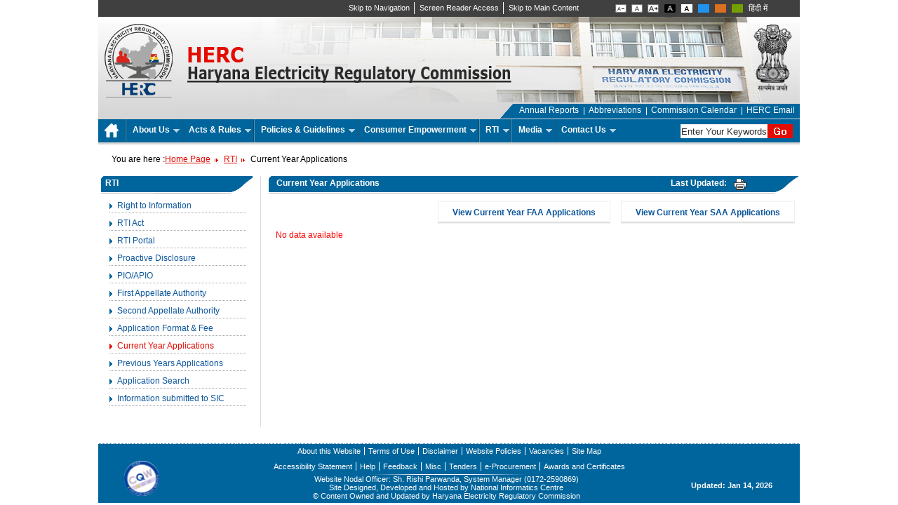

--- FILE ---
content_type: text/html; charset=utf-8
request_url: https://herc.gov.in/CurrentRTI/220_1_Currentyearapplications.aspx
body_size: 48202
content:
<?xml version="1.0" encoding="UTF-8" ?>


<!DOCTYPE html PUBLIC "-//W3C//DTD XHTML 1.0 Transitional//EN" "http://www.w3.org/TR/xhtml1/DTD/xhtml1-transitional.dtd">
<html xmlns="http://www.w3.org/1999/xhtml" xml:lang="en"
lang="en">
<head><meta name="viewport" content="width=device-width, initial-scale=1.0" /><meta http-equiv="Content-Type" content="text/html; charset=utf-8" /><title>
	RTI: Haryana Electricity Regulatory Commission
</title><link href="../css/layout.css" rel="stylesheet" type="text/css" /><link id="ctl00_css5" type="text/css" rel="stylesheet" href="../css/5.css" />
    <!--[if IE 7]>  
	<link href="../css/ie7.css" rel="stylesheet" type="text/css" />
	<![endif]-->
    <script type="text/javascript" src="/js/animatedcollapse.js"></script>
    <script src="/js/jquery-3.2.1.min.js" type="text/javascript"></script>
    <script src="/js/dropdown.js" type="text/javascript"></script>
    <link href="/css/modern-ticker.css" type="text/css" rel="stylesheet" />
    <script src="/js/jquery.js" type="text/javascript"> </script>
    <script type="text/javascript" src="/js/access.js"></script>
    <script type="text/javascript">

        // initialise plugins
        jQuery(function () {
            dropdown('nav', 'hover', 1);
        });

    </script>
    <script type="text/javascript">
        $(function () {
            $(".ticker1").modernTicker({
                effect: "scroll",
                scrollInterval: 20,
                transitionTime: 500,
                autoplay: true
            });
        });
    </script>
    
<link href="../App_Themes/Blue/css/banner.css" type="text/css" rel="stylesheet" /><link href="../App_Themes/Blue/css/style%20-%20Copy.css" type="text/css" rel="stylesheet" /><link href="../App_Themes/Blue/css/style.css" type="text/css" rel="stylesheet" /><style type="text/css" media="screen">
 html, body{

font-size:86%;
}
</style></head>
<body class="noJS">
    <form name="aspnetForm" method="post" action="220_1_Currentyearapplications.aspx" id="aspnetForm">
<div>
<input type="hidden" name="ctl00_ScriptManager_HiddenField" id="ctl00_ScriptManager_HiddenField" value="" />
<input type="hidden" name="__EVENTTARGET" id="__EVENTTARGET" value="" />
<input type="hidden" name="__EVENTARGUMENT" id="__EVENTARGUMENT" value="" />
<input type="hidden" name="__VIEWSTATE" id="__VIEWSTATE" value="FqaVAxUBysBW7YbSNIax+uTYeav9fWsAqgd/swe1/N3gHbSxwrP+2MIEv/UY3Zdht4KRyqRbELjX/9EjOrDDa9CelMLiVXF9Ks/pUcLyL7qHUXyo3wNxM6TWxLV5rbUWYEa43Sr+aF+/WjNgGTVWf1jmuOUf477RqxIh9FJzkqbuTAkr20w2iM8oomSzEjzLt3zuaJTevKVLdDJZloIc9P8m6F6gkre9i4RQc0NPFHlNyrklXJUCkzeKENRjAE4TwLXUiY6QfxE0yzolCgKmWEjfC9ich3Tjsh1Lu7W3iT8Mk70qheETH2KmvnhuYVlBGAe9Pxep/DJJAyfVw7oY2YapJcaqyuo8ZvEneEvEFYeoZ8W+bclfaoency/VWGwrrddfy8Ue6LePHgL+x3qbVpEGncFoM7cSlYU1JSkXWLJv8k8xPd7gWFrLIiz5O8kgO0d2pEU8uFKHP53k8YpBrmZ3KzJ/r0ZG7s5EA5WH+tMSR3GFe9AdcWeAfYnvp9cUqdVtzFFz1wR+TNWi5741I2R4o/yiQ44fXUM/Nf7vV9woIirNVsTx4i0/n2fI4TlYXpRHh+Qyp7wZ2adVjZN5h8NKctug2/SovxfB5YoCltmFuH5OSgaXM9Uc9KBiqgtrhvysQs3sOBcUERNw1Hnk8huTvqPd2YgHkHfMw3WyKx4Jfy5B1O60zIIvbWN/8Mofvclowfbb+br3rOPbMXnjLvexnnVdaffRpbXPupLC+lPcs17xZlfZvVvKjiAx3j88usJi/RUqBaRQQF+eCG/V4Me0arkkU9rOrJ5WTt00F1eowFox29pYry552GupSE5GfKgqxB8GcTWPcik/r0hVU9iyJQUSd8bCMHIEP4Z1R0MCVZ6Isi3KWs7WS5xzdIfTlcux/OHxGaj/g2QE7/JZJzKyfmz7TRZHqZ0blIm95KdW90MqhQq2AWRS2DTrhK3+M0GTCgo5lz0/Rn/v/Ab4ehqcZcWxOEbf5w9UihifTU2u7yq9N7yDHTEdUaYYu38zfkoaUOCNCyT7f2TwwuIh+6P8beTaJ5zd6N40U8UPsyG1YBeCKMFmlb+OKeNVnCT/quGPs5nmM8y7LJUZe8Hvss7X5grkEfhCjLRX2PfYKb/5r8l7lus+lP/hK0unTlIQPLAyMfrvPEsy7d7gmvZAxoDU/lnjMoXjZ6NTOcgodBlkzHUnD8rwYOCASu29GGGFwoKYnPxCz1tZ8+MEH88+adWE5ksm/CsmYchjy7cmLpdalqfhUQFEPPOS/oOwCNTZsSp6/Gck1sUqz2TicxzoSVmNnJ12YyHfd0BhPKn+gFkGlwOBrpQlP06HUO9+xgOztIoCExSl+w62eTiE3VNByy0UEOyUhrE3/NBwz9CyvUZRaClNIl3q7L8mJ/RN325yhA9oOCAAOZIuAmlHiXB9I8QGQnMNL7t8yPNnEHoDR+zOnvOEmdpcARR2xOmnmG5f8d7EQgY3G4yaaPzfWxRKdB6oXNgZZ/scq0JAhiQTku/QMJHuTZxfqG6A5JoWBrp6vVFAbGCC8nrEN6/OYeZQfm/2reyxlakpXbP4XxP8OZoZ6gFnLi01e+jj2x2NtmfPbKIeOMJS0R6pd7Sc2OX0qZmEVyfUK/PhRcWvUT65RlgTAxkHG1nswyoXPd/hTVamc6k69lTQP9GM/O2pIAVv9t1ZTCLFqut256Gvb/ZYPk4ptNoZdRSOH56lrgS5oyjDwENNKza66rw0fCoL0b7I7JkCNf6n1FCx+2YA1Da67tsrykZFrA/HNzaVAwI7KvhOxvPJvMyh5lYDQq3VZBRgLHWn+L5J7CXp1/O5vp0JC9iEh7hI6n5x3SwxtGE5+FpgQikoTfIGBOoGl83T5QQgM5dfrzMAWKCYGRETH+lXlJZAThx5zUi8aB/+31MgmJhJ5ngSGTP+vl1Fzln44BQwe4bHdTKZRRy2o7jl5Unu/qaS+UI7EDUbuf0PO91R19wvOrPstbqyPIUE06v8dRmBUJYdMQ6RYVoiExkqOiryiAutrUJ7LrAV1gQIIdNiUk7RhTPOYbRfgcxAb1BKJYOujP3ip9i4LxXs+q3wBzEhw0zCitIAQuVVAahgWSsiEVGd0P8o+B7dh9FWA3iKlj4Otu0++uZNH9D44/dafOP+pLpF7xsPFpMe7h3r35GHgQJJcOYMt7mAglgE3f53AaLEESbS5cakoTz0eeQ3Ogog4uNMipkKyELtzSX97fIpKw61EIAKCi1/9HW8knHX97rKBbRD5VhGqbOC4+wtzB0v6wdaZzlGcvOzSKGzStj4vsr529l/XdNKCOo0J+bnPbVHlBdaocDM0+7Md/PBi4ZA37kQtFXXH3R8q009OnUlMp40zvYJWqnMTr65dklJmdmA3WjdD002G9Zt+Bz85PdA009tiUVtFzHQdGh+xRQCfH7hSnJbneXkN0L0s+49DKgmekdO0fPak8/oDIoLz96amp9SlH+jOMKhu/zPXV7KNZoXjLu8R0gEXqXh880a4uZLiYiKb1BDOoEK+Fq/gaNmaP8xSS/gMewDWtUG97+vjRGFyyQ0NLuWJvy9jbauNrqmFJBm0QDpsCBYGzVNBHxzXha/Vu2JnKDf4Lk4lFTMOBJYTM77EMqSxuYMUL2ZmsMb+3n6I0d/d5SqpPDwAkX/iJkPZ38Od8aiRFB+FPqhJb/RnhIr766SdC6+M/qBl9117jdaD2jZ03SR5V2hVnxC5xiWUQFtPUU4dS6f3bC4W13BSr7gumP6cgmU+pQu0baYC6H1iP5/tSOtUxnYmhfr7tCgiZhQirTjZrMT8wzAvQPumHG7jpGaIjtrEAadIkefoHjORa6Rj4fp17jfGi0empAvdy5l+mXJWeAVGnmn31aijF8ZeiFrhfzQq5+DZ7x34bzMO4GnN++nBEL061w2I/oGLOf7TTRcGlkkmzraJ/sOq/DyLgb2QyHDtbbN/TujGU1Yn55RSIy8IeW0eoOVWnIN3v8t6EdzJNft1uKXLcAhES5odV6eaJ8QAM6h1/pyXgo/Yb4w3a+LmEjTeMwOtz+EVOAg3orYaUdOTmQM/l2Ar9sDlQKiyFiMfTwypMQ5y8UAgvRcTerJBVPkYBDpErOWqdorPIlLkNXXGG3TPEmlyivpaB/FH9tWfxAADHxOBi+X3wiGVRFtB+hq6Sf5X53x0k9kcBsrUdeVvOAa39sS4HiRLWudPdYNo2fTc1tiUHbhMhmvj/wjrRoREeGIVsL4GFc1gZR54jk00O28OylRrtJnvWrsdKpEW0HclJomJ0Z7xZurqOC2mK91cWI2ZzYZhy5Kt05JNUf5To0kmiEbA1hLthv7ZjvPb4qDVf3JJxn2TxAMJw/+kKpvyg+RUyZnTDku1ayxjlq8xF5YbH40NLleGQemXXiLmgvEzu/dIMxZTq5KV4Ib/2oSgBAWHXxLBIWkJTTGP8yDd/5Htv/b8U/q6LHvVGmjp4sJkCr13bpVpreH7EZwiBa9lTU0vjnr+eGLktpyvvLHJPA5lNTV/8x4sE8MK8kPeTROGWMHxzKKDpMEEly1KgmPj36Oqc2GO3No/AlgL1LT/NXXIUFyzMwCaUyGscEZccdotkrfsEcy5O5DXnDnzVhOLKF81Lwk6jC7sEKEGXDTZhO+p6gnOK83vyDA9h3//FplUfBZ5wLnpJo6jU0zUehHj3e3gcUEsCHurHRe61SG0mv0dP1yf3ZEF29+6V6oj9TyZ9aXMpdJwplI/Lqskiu5gXSXFhvF7QXaGehHXnbJQLePmijeWMnu6J91ffMkWqR36F7JjogeOqfxJN/EZHlCUuUR1Q1NlY9jPJOiaXoWZ/eZWh4FQ8eG66qhs9AOHIARckx3ZpLGDuGLa98KZBvsOmMMQJP73clWxKiTRy37RmO3/HLeJoSIlRlu45hwkkfkOmKeLv+kYuEYDL9pkpWTZL5ctiZxf8iCiL1p56ZGIS0XD9iTF7Ym/6DgoNc9qfn5W7KQCop7C7a6Wx9Z2BH5S1gKHL19zsXy5jSMHmF3Js1VoskX1/uEecPI8hzdtxtUi1jj97WMDginVtjEho9ATdZDW6293cNAzcsFY5uzQJPzasmfLbbbN2/3ufpnFkCcbPw6bpHK/+/acEn3lS4m3/i/LffCgqsZQQXO6LLNYly0MaBVNk7yn86cc8K/[base64]/oRA1+/Ckgqkk8BreBuJ+sGkp4dOTmmdszjwdRKH2M5bAUqjCa1q+i/bEyEJd4ivThRQE/h28KbrJcO9s7FuxNWTfca+3LPpQBbzSJdtxbdY4I7FGVdtwqo/+Ra9uX1sihQ3ZakPJ4pGb9yOxXsWeYdKb9/lI9jauGqg26WFPp/RAs7VPYJbmd6Ye13rzhLKXVi/Lhv5YMO83cHPytbBHdSDlcmIDvxdJRz6npxOPbMskFzj8RsmyP66nUwTu3vUZwbi6csKOXAUG9dzArc47qhjy3HtHxqezsZw971oX5xgfwiU5E7arNHodj6u3ufClxVnQfdIbXDEaFcCT2yM3WoK17AtrveHPRmdbdE+cezMTRgpxmKe0yksUkb80+mkwf+5jwg+b/[base64]/3xTtTqgYicS8Oe3w3CAHdOLbshKFhRSb9y3ltDN4Rc3DpdaLNLuGICuUrqiTG4VkASOiKOVbVGUyJ1ND4qJB+Oxh2xBdCLaXjgM6RCSr1z+RTP9RlVGULLWYfESMx7IVDc/Q0STam1pUOMTvuXfh7TuopzT0p6a2D+HeNcHoOXwBDg1pUTFmHgpoqQ+3pKYo5GFgWzx/+kavXoj8HyxFQP4wQBC5/zCMHjyNA/8rL/[base64]/JJKXbFvaUsazPIIdsNY66ab8fryUP/s9AmmxPHC+3ZgTUisP30n9KqxHBM6R4IinWP+XIwhHA74nM9odsK3MbzizX9YvVjTDV1f2KOT+ja/[base64]/R+KTAtipcUmu+tWbTUksEzs/[base64]/mMh8EXQFRaz43siy1SPhVdsLSfH1QaUnJbl1VeLf5dplJNgBV8+XSbny4/HX0VqVz8d9MN1gFOb7SLEqR1PxRP14T9oIANkTrHIxXUy8eM/T1hILAlQEyomxRm2QflCha1k0BcR0e3J7I0w2hS1WUh53LhTUK3kajJyV1whTdCwuHTjL/z3qzTE7Zb+J3YadxZvj4K0VtAQwjLyc0WHgcQpfJmEQaOeYKVYVgEyrlZzM7GPuiV1i5Esg5lVBWR9NW5stTDiZ61I9cdbevIqM3ZRdegoczxV5h4ofzhhHilkUE9Cr7btc5bMVR25AkNKfpU9YoMqhFuKCitlOhkE4odElxlot6sH/[base64]/FbodzpBFo8Y+9Ltx3szuvaJ6IegEl3pLih+BiKkep+kMRXKJLRy5lBhJgwfV0RZlmXTvMjz8RfUZl57d537P7rmYf5Kzap8AYM6gIvffAxlfWsrqY5QSUVpolApL/nF2ulPCJc9+nIq1lkY7fjgCZLq8U0Bl1UbzDwXV5tAKE1GYm/AT/VUvWX+Iw/MP3I7uFG+M5CnhLLAT5hKa4jPvQx89d1Ag3qbgAqrZ2Em7LneaFNPfYTQxgi8YFUdiTwJUGwqlV2WQa4k/602RPl8dlEX0OTXzo50wG2+7HFLJwUTsWgVlPiwrmyNmoEr3uxhQTvn/QVPS974yA4ZAT6OM42lS0CeOjbiltQvjdg9tSGfHj2xayxyBBCZr6idZhgOGUE0rimw9JYnI5tBxvNNrnFNOD36WfvYRx/eUqwZz6MHJ8yGPm5UfLlGQ1sO0do4YR/st1/jgw9Z4V1TwVMW6trJReHb8oTGTtyFWV/8SvGPhW9r3MBP6dsPx16E38IowFgCRjjvvqSwNUToPxmdcm0pqzYfTbrQiDKpBU64MAxZKQXu0OfVXZVhFAfwBZiomw4e7as6bA4PQZif1hfb3HVzys1z2GGMGg1jWGnrgrum/585LxoZBhnxMEel5LoBMlQRfm9sVLmEau8Kmisj1Av/RXSZ9GQwUUtuBLAUJTYwR2h7eK3F4iGxpnDK8Rh8rc5bPWcshnUTiFquotbRoLYIVhgwnXvSYhvz1/CYGs0P3gWUkzlzjZqcOIC/RTOmcIysxceyL5gYhJZ93IinUTb4MMjbsYGTNSTYNBBQk5ypszjS0MG0u8wj1TRrtc0clZfxYDkfN3aYr1aXOvjOd/fqfW1enOHn51pSRExMiRsWVf15eWt/xIHQ+7o+3v/bJFOmXQgYmb3BR9rvN+EbtzsyNWUxWDT8uc6SjM2pyu1UbYUGShDqzh3YZqbYH2/[base64]/4KHKcNKDvChU2uipsIszRmu8Dx+Se6wJBuUpBMlAit+iTl9Zdx/W4v4iy8Xq6v5Cs0/1zc2atvdfpNBg4xU5buwZnzIvlBKaomI5wQHwAVyZRnO8VWIJuSnH0n+Oh4QFP5oURqLYFf0pYF7+tCo4xLI1ZdDei0hfycV+ovgeKsa0VaX+j9lkISMJ2kwRYu12zX0QdrvA+7SpoOcomX/6kQIbe6NfTdYqoZJhzNQB9uB5Os7wJjcuCA4DtKpi6Ops2ZuiLxgybYbe1IUipuJr1VtM1U1F69TryF1fvjiYUcMYKjGeW67OEsng9PhXJPASmYcCLZLeygMrkEcGZEG+UB+mCeYxIgvynSZ67AkDR43zgkpd9afhcVT5JKGnbUmA6jy/MjA94RKTJyh6ekOLozu/eAAyXgavijto9s1YzfJq9TBvYQB02V5LHKm1QjBhmqsBiz35LNm6X1Z+5sUioUm5JJ3CqrNU5wNFUrEbrIz74t0czcCoLGUkrCOW5l+wpwJ12gZVfgcw7tElulHJ5RyUoSGL8WGbbc2Zn/egHNY0k+LH0wNvGy3UFC8/rHOnkHuKTpEUmWuQT3RZFA8YUF3JDsC8jqrmS3mH84IlvGW90PPbx/D4Tn7ST53DnV1hrh0wXSlNnI5HT6i1ojsoefOUgPWv6q00RfuD2IDPoSaJwAhK4oz+HSSjDi76c7gMaOBhc68krHrt8XfnFuuCE1Jf2gSvgUcYegGWye2vwZh4vEP9TioCDT2/RWQeETY88WanxmHYnj22eGf7Pcot9DUTPkx3jYtkNg0aB9ei028mrS05jI0105yo+sm36g0mYxHEwf/r12CIaoBEjyR7wES+q0luuMC2Uy14NHbJZNvHm/yFvKe/a1r/[base64]/zOLS9cHTqJy4JZVkybn16Te5+1OdedFS6pa5VL9xFDUeSjpF8WWHbwxUKKO/p6/yQLB8sselN/BqE7yhVpt4C3XwU2Wn/vjhupibLyl1HZLSzQ450KhT5NhzB4CUEetfSPnO8jPDXB0DY6hOuN28LHPrndRcHtT2JV81qf1MapDu1om17HRI/+hgO1Uht6MDBAJtDAUvnuj8PQnZ3e0Vyq0lmKI5PfPu6g7aP4U3x7FxRtShiaRoN0nYspmY8dbMmxjXOdJrOICbiA1PmgO0/IFrzI76u+r4fbzyYwSsra6PzLFhZqSSiIKb7BGZPAeoJZKlKx6ZTrPKws/FiWEJqFvU5jD4FepQx2nRKPSW7xxPVQNSG015N7Sh2gApy5mHkXZ3bAIozqLCbt2CUIwR4nbPjlyZTS94m0alXHB3mo+DY7C5tLhNZSK692GVvBYQ1rbbK48qI07Qdu80eFtalZheeZSP+UaSmYyKfTLTgjetEDhPApxnp/BEmJ19DKYu+hTqynrvPUt5lmz8YrCmLzjyISA7rg2cYS1XodjwL4KhOf4p3hbHEHm6qAmH1aMyRT8coxFBFpagrc88K7QeW//odVx1VjY1WRma5o61kOb0IyxAAg/211iZLiD1k/eSBnai/CQQqfqotNBH7hMDTHXO7AE4EEvDL/PWnz/GivojZZ6ZdJn2idBq5um+v9u0lTdkldbAvdf+rCQJLu064893tNaso8E6J5SPubOK1t4evcGgeuWR4tdoSAUMSdLW73gQdWxP5XSlUQmaEjEW9pnZ3XJbG34OQ1gPc6VzS6V0TWBb+O1YSilKTw1kfD28eCte8Y3SrTQJyKHD5mfhF8AuGollWXzm6//fy9m0aRs4Q8+vDPUpV1jMUp+xek04U6g48FjXTxAZrHLKDWqNsmnMlhyh4OzRXNwGt9qUTxj8FxBThlUeOnYqhBRyUKqFZ6RmArpYOnS0cQnp94keq6Qewmxj33wi/6NsXd4jiNDwq5uOHWf0GQvmyrbKlZLOvZ105ZF3q20a3oP8S3DgqWUn6dmIohuGZv3ahVgBvGsGs/U/lnWSE27yAAOGVDuZ1ne53fVRm+LhYdeJXi2yRId7iIUOJqxlc4hfNHueVPGO3573ZqA/Rtity5ZUgl9x0KqMMn8/ARiVa0sprQp+nrsskTZ4J53NzfKksU8cF+R8IS60W7hY98TPBbRhE/FhPZV9Wp7KyKWMx7+3NuFo66y1PcsgIqVZ8GyqB6BJ5w+ZObCtcy8juDT2biB9weF/[base64]/weG2sntfdFjXiLr4mSwf62EoUsmAvKYfsdOxsFE5kAh6sSMlGMRncWwd0O75DXKoc7eB5QMyXMyfKrK8lP8KlYW9DGorOGhGgRYfRWr9mpKGdmOjVW30oep3bLTC/1i75j9q90t4YuPiDah8w2SegHoKqo3VPjtxU81rLKF2nKjg38y01cOOROt+lQtgfWYfjrofK/jtN7cQHaQQifh5g0cJ9Pv7ZQcH0bAefcVmlR7/4dCh1C7b+xoKPEJV8ly3pAUNv5tOtJYnqdcx/LrIcwz2gybny/0718bT+rrXw9ni9b0Ax0P4xN+udBhMonVVOBXZoNJLp8BLGMNTZ1mN4z+rObLQxxDFRSRhTcUs+XXIje6GCMi4JCN4Gu/ZGn8Ao0dIm5CRaEmrOFEpR2Sa/i4yEHzdSyDYf1eAtgu9QOFwKIXvC0P5lVVLl8SdxrUy7vpYWP3hSU/DDGiG1XUIfDF8//FH0rrKqdTwiWDK3lbnZdGoa9f82UL4/CCTeGxFZnwI/nNopGfQTB66UyCFWixBcK9HM67yKd1C1quOgrC8gyA5ATBpJn2pv6sHOj54jZuIOI9v74PdNgr10IauCu26x0l3nB2bEqhM27/8mGy/4OPRHaGdEQOEX+hEFhXpPKupWESTE67anBAgLjmJKw6Wl0bb3FG/+4OwJS4INuXelOH5t41mAF+vgxMuVnxIRadGUzz1G95lPVFAGpdS+G/UzlWXSJAktZJSGEAprSTZLcPd7RCXg3E3OqUuBsKkjAoAtxhXSIP9KUjMHv1Bn5EMRh/rzk6KL/1tu045Q+ybJONenN/Km/NkVRQpmwa3y5ezyhF02q0JDl7q3faxl40ZuShOojhfN4c1UaLYAORrO36IHENAxY/ImKDtrKcBP9F0gAWdLwpH1ybqq6HGzVhZKdNKXrALJHviZ2V/5nstsp+AjjLGjE50zepL5zc3PsPbjq27NLIz1NvwPIXVM8b4WkgI7Yrry21ZWutmC4YhCUs8Ua01nKnWhrDwXH9onwmwRYNuId8lfdR9WHU0DjiUt0K/[base64]/b3NPjOI21dmgCxz87IJUeFIY+FyY9d3Uj6dqTSfYcN7a0ZeWKEV1EQfvB4vz9O73jeZZkRZyYHZp6EQL1+zMAdXeItTtsH8QQoQbOda953UDOHFVol4Yg3Vp3SFIQoGwD7djrY9PTlLl1t4YbMEE1/peJZZv/ij4nbDtvbpIK3+GipmqTVd25+A4PLhu/u3uh88h6qm5co4oOh2lw/lsTTEP9fYoZVlQRyCr7K6FlXsdbEQ5rtrm3DD/[base64]/h7F/Buzp2B+wYOPMYlbzi2+/B6pMv6/Bmj+GjFGxCu+Rl0YCzgbvu4uQJxpJVg/Uy4f5CVDJTJm9PchBelySuN8P9/SMcz6QB6Pq5CKKKqbKmk7AO9Vwz7n7/[base64]//+28llQ9Se5lcDoN6+sBoDsHIOqXri9EyyP8Via8GhbSj1z2D37y8dfpnG6nqht3ChbVLBrkV7g1r7mDcDJnRKDTGRiWy3ANQ1DHEs8y2CoaVebfOq9UOhEZaE9S8X+Xz/yyEpNZFX188jZrULloKcnpet0QTRWt5I8aU8sWeC4ooD98AOl7JB+M/zdCUv2ih7wq85GOMit1qF4u0nRk668advNaIqWQcEGhz2SPnDuYOoTSLKpUB/FMeCCupFzcBUwEOeQHA/3eDkJpFMznyxCvS5wMVzGsfo2SbBW3XIAajBeHLMMTAnes6eG69ipIyl5M87hMP9/KMisJxbo5LIDPKb/ev3DQ6TH6UVOvEMezXSAxYiQq0mk+jX9SOPYSsLMj3Q/Y1goJrIzL0YijOyci+2YHxf9j+Zvr8taGD+fydhZkkcp/Yd9myc31PfvJK33jopjPt36f9r++p0PQJLUGw54meB/TYLOS7uiyQDyMZvz0KonbpuoAoaGW5V05EFq7MbCI+Z12PqKjx+R2AOh9A0i/I9aTJ+QCWD8ER7CLExq0LeR4mzDcUnz5SaLg/nBDdyhDsE7DpP/XhfD4X4hPhj68BXjshmdDrQneRut0sIFURijYwF72CoS09887f4bjTPMz/8eIry/BSIhvOgg0rJALxUylTTPRdsIgiAdUN1n8DfKHJkf4U84rQxR7KITFgj6Am7QHn4EEk45AD+Bgyg5XyDwHl9bbVnWj5/tgy6UmPuWlf6KPQFoKcHBu6RcYlU4ZK2KGijiF+ddJX5D3u/9nOWz7N8uZBW487WyWVGW1p9VvqIO1y8B1ywmmXVe2bQkZpYRgVgtxVNmRguC39VJMMrSUetzN67/XFD4YB/V1GQOhD0hXNeJFM3kMZg1is2h31XxF10/IriG8hIm5xTxeful+wmM1nxvEejTDqMUo85kextZQcA8ptMxFwdhCkcnznhe/P3uXk4hx5E+mkZEuGSrqdk3VgxWRxnqqf6W6hmDFittfGjIq0jm1ya/DHEdelTL9SB3dnKW0IirqAQCNwEwyEO6pFmvQv67cfVV5Jl/[base64]/P/MOfnHgxSTHFPXpGqGRZ0Odn334BCdcihrwJeitsE8vTmjYmkAezZhWNv71G88BwzV3+LoVUpqjcXRNVvh1AFzQqKw/B+Q14V7GqghgKdBTPQARuZsjIRg2hKPzPO7BQBmc4SDNNvIXye23Npsk4EfZVWhLNkl+pOVrOp8rVL1WVtWMZmzEF90hB2tWb5ueNi30D+3HtcGHjtVyDMUXkcoNRM43G9LSNCc/en/1yp9iXpfa8hMaOdUTcZn/wR3WIZ7VbFwIITkhA/Cr5I1GKqxj3OppK5yfXTElZA0CcecY4M1vRoP4TBZsX8NbdxjiTahbzM7G97WSzO06cDzvNRVwgdRD+druUpyDiUZD7pMchx52SEq5N+Waluv/UAkuK2PsLL2pUQ0JaZv01xa0iaNOyyw2QjFSDKSFv1vFYWx1snS+67pRWBUHedyNhcsE37yXV0jrMYhH6MAmOJPNvUVnQTUm6A5r8N2L2s0TgN8zFnaj+mANy6LX0lSIetLzCzMgzmOO/rHSaoQ7nVtEBmO2IB+DezPFj57I0vzrQXxADRQMOv8VRl+h7PmPXgcnEvRi34ELR9NsedaF+4wQE8zxacms+Ls7qTU+gYwLMZIcuv/ORj1JKabKqFhEVHd9x1Dbisf0i9n2mZ3pUTuRpBlIhuwpQ5F4Y1utO3agCHHVf9BZgI95w87lnzW09fJGTg4OWNHmlXyYAb3TGyBibbZxM1qCxPbiWhfc/5grwrW4Xt1vd8CQzy2QscjyVB9xZef0IPCHU9SVzvAi1QBcQVYb8pZmf6fAkgXk4ICJtkyaq3lXQAeclmq4CwezQH7FFVsRYemefje35S2JveVcGDOWCih+NpkLiOg6IDC/cSgJCIhVi2ziUYl0/MGwbxhY5lsozczjkZq7k1CQujDcxsPs95T979I44CzK4ZeU5cpZ+gGbAegVYrtEobLMGEp5ylENXj4KVoXWCy4jZ7b3gKcydaxgQqaX/ksDdYyJlxrhQbtb/ZARziouh69c52dNdAW0WIoHswszP3VKt6bura4yRhX5nn9wS9wVtFy8bJEsQl0Fnso0qyW5pNIftWM3aajLA7bMwb4/JqOnd63ZM5hegu8cqwj8+qoGWaqKZn7JONvfGnsBFpqSJaH5+M+Qb6tcxCa+Do0SkJqaX0EUmmnNDg7901Jy8uR6UMtcpxGEu2ub8TeEsSIt5llz5jOyB22E2pS6tQBJ/jwDwbVvaC2O5ByCkSHbysQ1Wv9Bb/1hsSFfNIT7llr0t3gEv7EipM+nHRxg2ZGrMdC0WG1ggf2T10/Z857C5oIfjLrxkQceEt9o760FrRPTpbHIpxgcEVw33CSZFCNwrU2vaOCNkKn4HLa/MUAsGN74nB8m+g/ETPTtWb0gFHphg5HWsIwYBtJ6uw/aGJWZLPYSZIQRQdQawW8USXqPtRmQRdmt/[base64]/xTGm0ewSwlmjlSSx8n758aLybtUmBuLFHFea1GmvhJ94PCp0WZBFbS3S7B8KkWvbIYaQlGUXcvjaZFVKfMnQ+EyX+0W8a6XiOqCEks4zyFhyWoUomcH7Jkitv0XCAH10ZgUcw+0Iht9KRmMX9hhfpG8T44OpsAW9eoCk7ER9tMXB9GADqJzvY4IV3wqxU/OChQnirpgTjGo//KFfR3/NdB1rFxAsS9Q90JlZLdpSwLy4vhm4V1+cmhVJrm/9L7NV7gA7xWIL1FGO0mb081aQiwfnf8H171mWuhlBX8yidKhlqGcGkM6P0GYdn2TKyNNZhKbnO9I7pwYEL+Bemj8NG1zgFAz1uuCoQ1TP67zhUwl0Q48t+i1VpP8nEXCiKEx84F8/JjIXDnnxYygjw7I9wFRwhOGPj5/f+O/yhL3GvG/dZPcuSFBZQqW8+H3n+GOgH7qD7r32q5liTB69hlz5n5ZBh7QwKPGHLnKHH+UAbBgVrNk35N3POEDEurOl3zeeeFTN8VO/+AwfcUJG7V6WqQwVLe6Vgegei9YIznltQlDRYxYxWtP3nZxQQW2S51yNmzSaemNJO75VuvaQvxWjwSrwROCYTdZg/xqUF0XG/POg645TMNBw0DuvMErcTxhS/WHLQLBR9rRwrSO9CNxX25PetDesiIlVKMA/GlLU4suiBs1oXDJ63Opf0NS/BvWJb68BF0vLFod2zkYlaIxi1XjXRwHlUIx2nTvT9gozOSj8YTMK4t//RLnw4VNBhi2kD18dVpJ/hohveQiERkPw9gMvGYt71wK3VSGYgsNI8MHr9W8HzD38HdTgVP+fk1N9Lpr+gKsE1kRBGKDFdhqi09cHdFD//nTwTFdZ0xhmHfcpGBgVUhSniURL3ywJg4VSMRo5MuZjbmJRXwRdDni2Lfo10s5H/8bUmKuym/oz603egldos8Pf4bk1Qciqg7KGBuqMvkJGW/jAxjnSL/IwVyL5d5JJye/h3RvbMj1NeoyOFMJVozIa59H9q5psHUpXr63faBzDG1782eVrSmxnO6A0NWMGz+0HtT7UxQmFrzvmgBRix55HuRz+nhlIIsgcDcVzzqbWzFIIALc+LMdoBRXCaRuxGeJ5zyAEOsh3nTmETBFoAB6CauU2gDdiJ9lfqPiXvkDu6sqow6aUDUbrBZE9/eBHn05+/YFBCaphQL9JWfkVYN/NoSNmfXq4eKQ0VLEczlOsniESxCQvqfZqDHZcDhG3vcYEPN5V7mbTKyyRak8yt1JzkBt1Q9GG6RD9unHTbi5Uw==" />
</div>

<script type="text/javascript">
//<![CDATA[
var theForm = document.forms['aspnetForm'];
if (!theForm) {
    theForm = document.aspnetForm;
}
function __doPostBack(eventTarget, eventArgument) {
    if (!theForm.onsubmit || (theForm.onsubmit() != false)) {
        theForm.__EVENTTARGET.value = eventTarget;
        theForm.__EVENTARGUMENT.value = eventArgument;
        theForm.submit();
    }
}
//]]>
</script>


<script src="/WebResource.axd?d=fgeiCunitXmahszHYl8jvdHqDAVAsP7O4oeot9g3ZNINPMHFrAKAxKyl_Ab74FFKO8lvSSuSBv_iGKcHV8_TrNph4ag1&amp;t=635588816811475957" type="text/javascript"></script>


<script src="/ScriptResource.axd?d=AB_tI1WBzp6Dj5vpoh56x4_0zqi8G8tRqpfqQrYFZWX1xqitZ0CidAos8c7K195VTRB1FBLLXv4MaSWp61IBfWChsH4o7FlAnGvA102UqcUke0Q6RQeA5OlMEfnp49rKFnZ7U6qDDKA-BZS2uquGb9AhoO-iB8SvQxj5tFdWxXf9ettR0&amp;t=fffffffff98cfb72" type="text/javascript"></script>
<script type="text/javascript">
//<![CDATA[
if (typeof(Sys) === 'undefined') throw new Error('ASP.NET Ajax client-side framework failed to load.');
//]]>
</script>

<script src="/ScriptResource.axd?d=X8VrWGebTkI74efwgEq0lENdDOq4aLSxP5IPYmYoEhQ5Lu52-tOpi_Ia9WEXLYMba2KEDkZ3jftKTePNQEk7Loc0TBTg8uev85RLb2eDK7UvOeZ0heX34eZs-F6kxuVg-qpkaQNjcLj-ao2b1A5j_aS7VJvxRghFrGz2-APMdjZ_7sKv0&amp;t=fffffffff98cfb72" type="text/javascript"></script>
<div>

	<input type="hidden" name="__VIEWSTATEGENERATOR" id="__VIEWSTATEGENERATOR" value="7A9675A2" />
	<input type="hidden" name="__SCROLLPOSITIONX" id="__SCROLLPOSITIONX" value="0" />
	<input type="hidden" name="__SCROLLPOSITIONY" id="__SCROLLPOSITIONY" value="0" />
	<input type="hidden" name="__VIEWSTATEENCRYPTED" id="__VIEWSTATEENCRYPTED" value="" />
</div>
    <script type="text/javascript">
//<![CDATA[
Sys.WebForms.PageRequestManager._initialize('ctl00$ScriptManager', document.getElementById('aspnetForm'));
Sys.WebForms.PageRequestManager.getInstance()._updateControls([], [], [], 90);
//]]>
</script>

    <noscript>
        <div class="Noscript">
            JavaScript must be enabled in order for you to use the Site in standard view. However, it seems JavaScript is either disabled or not supported by your browser. To use standard view, enable JavaScript by changing your browser options.
        </div>
    </noscript>
    <div class="wrapper">
        <div id="ctl00_headerDiv" class="header-holder">
            <div class="top-strip">
                <div class="top-strip-holder">
                    <div id="ctl00_AccessibilityDiv" class="accessibility_option">
                        
<div class="accessibility-btn">
    <ul>
        <li><a href="#main_Navigation" title="Skip to Navigation">
            Skip to Navigation</a></li>
        <li>
            <a id="ctl00_accessibility1_hlScreeanReader" title="Screen Reader Access" href="/ScreenReader.aspx">Screen Reader Access</a></li>
        <li class="border"><a href="#MainDiv" title='Skip to Main Content' tabindex="1">
            Skip to Main Content</a> </li>
    </ul>
</div>
<div class="accessibility-right-side">
    <div class="accessibility-icons">
        <ul>
            <li>
                
                <input type="image" name="ctl00$accessibility1$ibDecreaseFont" id="ctl00_accessibility1_ibDecreaseFont" title="Decrease Text Size" src="../images/font-size-small.gif" alt="Decrease Text Size" style="height:12px;width:16px;border-width:0px;" />
            </li>
            <li>
                <input type="image" name="ctl00$accessibility1$ibNormalFont" id="ctl00_accessibility1_ibNormalFont" title="Normal Text Size" src="../images/font-normal-size.gif" alt="Normal Text Size" style="height:12px;width:16px;border-width:0px;" />
            </li>
            <li>
                <input type="image" name="ctl00$accessibility1$ibIncreaseFont" id="ctl00_accessibility1_ibIncreaseFont" title="Increase Text Size" src="../images/font-size-big.gif" alt="Increase Text Size" style="height:12px;width:16px;border-width:0px;" />
            </li>
        </ul>
    </div>
    <div class="color-theme-icons">
        <ul>
            <li>
                <input type="image" name="ctl00$accessibility1$ibHighContrast" id="ctl00_accessibility1_ibHighContrast" title="High Contrast View" src="../images/high_contrast.png" alt="High Contrast View" style="height:12px;width:16px;border-width:0px;" />
            </li>
            <li>
                <input type="image" name="ctl00$accessibility1$ibStandardContrast" id="ctl00_accessibility1_ibStandardContrast" title="Standard view" src="../images/standercontrast.png" alt="Standard view" style="height:12px;width:16px;border-width:0px;" />
            </li>
            <li>
                <input type="image" name="ctl00$accessibility1$ibBlue" id="ctl00_accessibility1_ibBlue" title="Blue Theme" src="../images/blue-theme.png" alt="Blue Theme" style="height:12px;width:16px;border-width:0px;" />
            </li>
            <li>
                <input type="image" name="ctl00$accessibility1$ibOrange" id="ctl00_accessibility1_ibOrange" title="Orange Theme" src="../images/orange-theme.png" alt="Orange Theme" style="height:12px;width:16px;border-width:0px;" />
            </li>
            <li>
                <input type="image" name="ctl00$accessibility1$ibGreen" id="ctl00_accessibility1_ibGreen" title="Green Theme" src="../images/green-theme.png" alt="Green Theme" style="height:12px;width:16px;border-width:0px;" />
            </li>
            <li>
                
                <a class="hindi" title='क्या आप इस वेबसाइट को  हिंदी में देखना चाहेंगे ?' href="/content/Hindi/index.aspx" target="_blank" onclick="javascript:return confirm( 'क्या आप इस वेबसाइट को  हिंदी में देखना चाहेंगे ?');">
                   हिंदी में </a>
                
            </li>
        </ul>
    </div>
    <div class="clear">
    </div>
</div>

                    </div>
                </div>
            </div>
            <div class="clear">
            </div>
            <div class="logo-holder">
                <div class="left-logo">
                    
                    <a href="/index.aspx">
                        <img src="/images/logo.png" width="97" height="105" alt="Haryana Electricity Regulatory Commission"
                            title="Haryana Electricity Regulatory Commission" /></a>
                    
                </div>
                <div class="header-text">
                    
                    <img src="/images/header-text.png" width="480" height="75" alt="Haryana Electricity Regulatory Commission"
                        title="Haryana Electricity Regulatory Commission" />
                    
                </div>
                <div class="national-logo">
                    <img src="/images/national-logo-.png" width="60" height="94"
                        alt="National Emblem" title="National Emblem" /></div>
                <div class="clear">
                </div>
            </div>
            <div class="top-links">
                
                <div class="top-small-nav">
                    <div class="top-small-left-curve">
                    </div>
                    <div class="top-small-link-holder">
                        <div class="top-small-links">
                            <ul>
                                <li class="div-line-none">
                                    
                                    <a href='/AnnualReport.aspx' title='Annual Reports'>
                                        Annual Reports</a>
                                    
                                </li>
                                <li>
                                    <a title='Abbreviations' href='/content/454_2_Abbreviations.aspx'>Abbreviations</a>
                                    </li>
                                
                                <li><a href='/scheduleOfHearings.aspx' title='Commission Calendar'>
                                    Commission Calendar
                                </a></li>
                                
                                <li><a onclick="javascript:return confirm('This link shall take you to a webpage outside HERC website. HERC is not responsible for the contents and reliability of the linked websites and does not necessarily endorse the views expressed in them. For details you may refer to Hyperlinking Policy under Website Policies. Click OK to continue. Click Cancel to stop.');"
                                    href="https://email.gov.in/" target="_blank" title="HERC Mail: This link shall take you to a webpage outside HERC website. HERC is not responsible for the contents and reliability of the linked websites and does not necessarily endorse the views expressed in them. For details you may refer to Hyperlinking Policy under Website Policies. Click OK to continue. Click Cancel to stop.">
                                    HERC Email
                                </a></li>
                                
                            </ul>
                        </div>
                    </div>
                </div>
            </div>
            <div class="clear">
            </div>
            <div class="navigation-holder" id="main_Navigation">
                <div class="navigation">
                    <ul id="nav">
                        <li class='MenuLi MenuLiFirst MenuLi1'><a title='Home' class="menuFirstNode homeicon"    href='/index.aspx'><img src='/images/home.png' alt='Home' /></a></li><li class='MenuLi MenuLi2'><a title='About Us' class="menuFirstNode"  href='#'>About Us<span class="sf-sub-indicator"></span></a><ul class='menuSubUl'><li class='hover'><a title='Overview' href='/content/96_1_Overview.aspx'>Overview</a></li><li class='hover'><a title='Powers' href='/content/97_1_Powers.aspx'>Powers</a></li><li class='hover'><a title='Functions' href='/content/98_1_Functions.aspx'>Functions</a></li><li class='hover'><a title='Proceedings' href='/content/99_1_Proceedings.aspx'>Proceedings</a></li><li class='hover'><a title='Organisation Structure' href='/content/100_1_OrganisationStructure.aspx'>Organisation Structure</a></li><li class='hover'><a title='Profile'  href='/Profile/102_1_Profile.aspx'>Profile</a></li><li class='hover'><a title='Logo' href='/content/103_1_Logo.aspx'>Logo</a></li></ul></li><li class='MenuLi MenuLi3'><a title='Acts &amp; Rules' class="menuFirstNode"  href='#'>Acts &amp; Rules<span class="sf-sub-indicator"></span></a><ul class='menuSubUl'><li class='current'><a  title='Acts' href='#'>Acts</a><ul class='menuSubUl'><li class='hover'><a title='HERA 1997' href='/content/107_1_hercact.aspx'>HERA 1997</a></li><li class='hover'><a title='Electricity Act 2003' href='/content/108_1_ElectricityAct.aspx'>Electricity Act 2003</a></li><li class='hover'><a title='Other Acts' href='/content/109_1_OtherActs.aspx'>Other Acts</a></li><li class='hover'><a title='Repealed Acts' href='/content/110_1_Repealed.aspx'>Repealed Acts</a></li></ul></li><li class='current'><a  title='Rules' href='#'>Rules</a><ul class='menuSubUl'><li class='hover'><a title='Government of Haryana' href='/content/112_1_GOH.aspx'>Government of Haryana</a></li><li class='hover'><a title='Government of India' href='/content/113_1_GOl.aspx'>Government of India</a></li><li class='hover'><a title='HERC' href='/content/998_1_HERC-Rules.aspx'>HERC</a></li></ul></li></ul></li><li class='MenuLi MenuLi4'><a title='Policies &amp; Guidelines' class="menuFirstNode"  href='#'>Policies &amp; Guidelines<span class="sf-sub-indicator"></span></a><ul class='menuSubUl'><li class='current'><a  title='Policies' href='#'>Policies</a><ul class='menuSubUl'><li class='hover'><a title='HERC ' href='/content/118_1_HERC.aspx'>HERC </a></li><li class='hover'><a title='Others ' href='/content/119_1_Others.aspx'>Others </a></li><li class='hover'><a title='Repealed Policies' href='/content/120_1_Repealed.aspx'>Repealed Policies</a></li></ul></li><li class='current'><a  title='Guidelines' href='#'>Guidelines</a><ul class='menuSubUl'><li class='hover'><a title='HERC' href='/content/121_1_HERC.aspx'>HERC</a></li><li class='hover'><a title='Others' href='/content/122_1_Others.aspx'>Others</a></li><li class='hover'><a title='Repealed Guidelines' href='/content/123_1_Repealed.aspx'>Repealed Guidelines</a></li></ul></li></ul></li><li class='MenuLi MenuLi5'><a title='Consumer Empowerment' class="menuFirstNode"  href='#'>Consumer Empowerment<span class="sf-sub-indicator"></span></a><ul class='menuSubUl'><li class='hover'><a title='How To File Petition' href='/content/383_1_HowToFilePetition.aspx'>How To File Petition</a></li><li class='hover'><a title='Review of orders and Appeal against orders' href='/content/125_1_Appeals.aspx'>Review of orders and Appeal against orders</a></li><li class='hover'><a title='Forms' href='/content/126_1_Forms.aspx'>Forms</a></li><li class='hover'><a title='CGRF' href='/content/127_1_CGRF.aspx'>CGRF</a></li><li class='hover'><a title='Ombudsman' href='/content/128_1_Ombudsman.aspx'>Ombudsman</a></li><li class='current'><a  title='Tariff' href='#'>Tariff</a><ul class='menuSubUl'><li class='hover'><a title='Generation' href='/GenerationTariff/362_1_GenerationTariff.aspx'>Generation</a></li><li class='hover'><a title='Transmission and SLDC'  href='/TransmissionCharges/361_1_TransmissionCharges.aspx'>Transmission &amp; SLDC</a></li><li class='hover'><a title='Wheeling - Distribution System'  href='/WheelingCharges/363_1_WheelingCharges.aspx'>Wheeling - Distribution System</a></li><li class='hover'><a title='Distribution and Retail Supply'  href='/Tariff/360_1_DistributionCharges.aspx'>Distribution &amp; Retail Supply</a></li><li class='hover'><a title='Cross subsidy and Additional Surcharge '  href='/Crosssubsidy/530_1_CrosssubsidyandAdditionalSurcharge.aspx'>Cross subsidy &amp; Additional Surcharge </a></li><li class='hover'><a title='Renewal Energy '  href='/RenewalEnergy/532_1_CrosssubsidyandAdditionalSurcharge.aspx'>Renewal Energy </a></li></ul></li><li class='hover'><a title='FSA'  href='/FSA/358_1_FSA.aspx'>FSA</a></li><li class='hover'><a title='General and Misc Charges'  href='/GeneralMiscCharges/359_1_GeneraCharges.aspx'>General &amp; Misc Charges</a></li><li class='hover'><a title='View / Pay bills online' href='/content/384_1_ViewPaybillonline.aspx'>View / Pay bills online</a></li><li class='hover'><a title='Energy Calculator' href='/content/385_1_EnergyCalculator.aspx'>Energy Calculator</a></li><li class='hover'><a title='Energy Conservation' href='/content/386_1_EnergyConservation.aspx'>Energy Conservation</a></li><li class='current'><a  title='Standards of Performance' href='#'>Standards of Performance</a><ul class='menuSubUl'><li class='hover'><a title='Introduction' href='/content/1054_1_Introduction.aspx'>Introduction</a></li><li class='hover'><a title='UHBVNL' href='/content/1056_1_UHBVNL.aspx'>UHBVNL</a></li><li class='hover'><a title='DHBVNL' href='/content/1065_1_DHBVNL.aspx'>DHBVNL</a></li></ul></li><li class='hover'><a title='Petitions Data' href='/content/1117_1_PetitionsData.aspx'>Petitions Data</a></li></ul></li><li class='MenuLi MenuLi6'><a title='RTI' class="menuFirstNode"  href='#'>RTI<span class="sf-sub-indicator"></span></a><ul class='menuSubUl'><li class='hover'><a title='Right to Information' href='/content/838_1_RighttoInformation.aspx'>Right to Information</a></li><li class='hover'><a title='RTI Act' href='/content/214_1_RTIAct.aspx'>RTI Act</a></li><li class='hover'><a title='RTI Portal' href='/content/215_1_RTIPortal.aspx'>RTI Portal</a></li><li class='hover'><a title='Proactive Disclosure' href='/content/216_1_protective.aspx'>Proactive Disclosure</a></li><li class='hover'><a title='PIO/APIO' href='/content/217_1_PIOAPIO.aspx'>PIO/APIO</a></li><li class='hover'><a title='First Appellate Authority' href='/content/218_1_FirstAppellateAuthority.aspx'>First Appellate Authority</a></li><li class='hover'><a title='Second Appellate Authority' href='/content/219_1_SecondAppellateAuthority.aspx'>Second Appellate Authority</a></li><li class='hover'><a title='Application Format andamp; Fee' href='/content/221_1_Applicationformatfee.aspx'>Application Format &amp; Fee</a></li><li class='hover'><a title='Current Year Applications' href='/CurrentRTI/220_1_Currentyearapplications.aspx'>Current Year Applications</a></li><li class='hover'><a title='Previous Years Applications' href='/PrevRTI/222_1_Previousyearsapplications.aspx'>Previous Years Applications</a></li><li class='hover'><a title='Application Search' href='/searchRTI/223_1_ApplicationSearch.aspx'>Application Search</a></li><li class='hover'><a title='Information submitted to SIC' href='/content/224_1_InformationSubmittedToSIC.aspx'>Information submitted to SIC</a></li></ul></li><li class='MenuLi MenuLi7'><a title='Media' class="menuFirstNode"  href='#'>Media<span class="sf-sub-indicator"></span></a><ul class='menuSubUl'><li class='hover'><a title='Press Release' href='/content/2207_1_pressrelease.aspx'>Press Release</a></li><li class='hover'><a title='Photo Gallery' href='/content/2211_1_photogallery.aspx'>Photo Gallery</a></li></ul></li><li class='MenuLi MenuLi8 last'><a title='Contact Us' class="menuFirstNode"  href='#'>Contact Us<span class="sf-sub-indicator"></span></a><ul class='menuSubUl'><li class='hover'><a title='Address' href='/content/466_1_Address.aspx'>Address</a></li><li class='hover'><a title='Officers' href='/content/445_1_Officers.aspx'>Officers</a></li><li class='hover'><a title='Locate Us'  href='/Locate/446_1_Locate.aspx'>Locate Us</a></li><li class='hover'><a title='Consumer Advocacy' href='/content/1134_1_ConsumerAdvocacy.aspx'>Consumer Advocacy</a></li><li class='hover'><a title='Officials' href='/content/8295_1_Officials.aspx'>Officials</a></li></ul></li>

                    </ul>
                </div>
                <div class="search">
                    <input type="hidden" name="ctl00$ucSearch$cx" id="ctl00_ucSearch_cx" value="013280925726808751639:i85g1b47nss" />
<input type="hidden" name="ctl00$ucSearch$cof" id="ctl00_ucSearch_cof" value="FORID:9" />
<div id="ctl00_ucSearch_pnlSearch" onkeypress="javascript:return WebForm_FireDefaultButton(event, 'ctl00_ucSearch_ImgSearch')">
	
<input name="ctl00$ucSearch$txtSearch" type="text" id="ctl00_ucSearch_txtSearch" onfocus="this.value=''" class="inputbox" value="Enter Your Keywords" />
   
    <input type="image" name="ctl00$ucSearch$ImgSearch" id="ctl00_ucSearch_ImgSearch" title="Search" class="ImgSearch_Click" src="/images/search.jpg" style="height:20px;width:36px;border-width:0px;" />


</div>
                    
                </div>
                <div class="clear">
                </div>
            </div>
        </div>
        <div id="ctl00_divScroller" class="ticker1 modern-ticker mt-round mt-scroll">
          
        </div>
        <div class="working-mid-holder" id="MainDiv">
            
    <div id="ctl00_cphbreadcrumholder_BreadcrumDiv" class="breadcrum">
        <div class="breadcrumb-left-holder">
            <ul>
                <li>You are here :<a class="current" href='/index.aspx' title='Home Page'>Home Page</a> </li> <li class="breadcrum-icon"><a  class="current" href='/RTI/838_1_RTI.aspx' title='RTI'>RTI</a> </li><li class="breadcrum-icon">Current Year Applications</li>
            </ul>
        </div>
    </div>

            
                
    <div class="left-holder">
        <div class="left-nav-holder">
            <div class="left-nav-had">
                <div class="left-nav-mid">
                    <h2>
                        RTI
                    </h2>
                </div>
            </div>
            <div class="clear">
            </div>
            <div class="left-nav-btn"><ul><li><a  href='/content/838_1_RighttoInformation.aspx'>Right to Information</a></li><li><a  href='/content/214_1_RTIAct.aspx'>RTI Act</a></li><li><a  href='/content/215_1_RTIPortal.aspx'>RTI Portal</a></li><li><a  href='/content/216_1_protective.aspx'>Proactive Disclosure</a></li><li><a  href='/content/217_1_PIOAPIO.aspx'>PIO/APIO</a></li><li><a  href='/content/218_1_FirstAppellateAuthority.aspx'>First Appellate Authority</a></li><li><a  href='/content/219_1_SecondAppellateAuthority.aspx'>Second Appellate Authority</a></li><li><a  href='/content/221_1_Applicationformatfee.aspx'>Application Format &amp; Fee</a></li><li><a  class="current" href='/CurrentRTI/220_1_Currentyearapplications.aspx'>Current Year Applications</a></li><li><a href='/PrevRTI/222_1_Previousyearsapplications.aspx'>Previous Years Applications</a></li><li><a href='/searchRTI/223_1_ApplicationSearch.aspx'>Application Search</a></li><li><a  href='/content/224_1_InformationSubmittedToSIC.aspx'>Information submitted to SIC</a></li></ul></div>

        </div>
    </div>

                
    <div class="right-holder">
        <div class="working-content-holder">
            <div class="page-had">
                <div class="page-had-left">
                </div>
                <div class="page-had-mid-side">
                    <h2>
                        Current Year  Applications</h2>
                    <div class="page-had-right-side">
                        <div id="ctl00_cphcontent_cphrightholder_PrintDiv" class="print-icon">
                          
                            <a href="?format=Print" title="Print" target="_blank">
                                <img src="/images/print-icon.png" width="18" height="16" alt="Print"
                                    title="Print" /></a>
                                      
                        </div>
                        <div id="ctl00_cphcontent_cphrightholder_DlastUpdate" class="last-updated">
                            <strong>
                                Last Updated:</strong>
                            
                        </div>
                    </div>
                </div>
                <div class="page-had-right">
                </div>
            </div>
            <div class="clear">
            </div>
            <div class="text-holder">
			  
                <div id="ctl00_cphcontent_cphrightholder_DRti" class="RTI_link2">
                    <ul>
                        <li>
                            <a id="ctl00_cphcontent_cphrightholder_lnkFAA" href="javascript:__doPostBack('ctl00$cphcontent$cphrightholder$lnkFAA','')">View Current Year FAA Applications</a>
                        </li>
                        <li>
                            <a id="ctl00_cphcontent_cphrightholder_lnkSAA" href="javascript:__doPostBack('ctl00$cphcontent$cphrightholder$lnkSAA','')">View Current Year SAA Applications</a>
                        </li>
                    </ul>
                </div>
                <br />
                <br />
				<span id="ctl00_cphcontent_cphrightholder_lblmsg" style="color:Red;">No data available</span>
                <div>

</div>
                <br />
                <div class="clear">
                </div>
                <br />
                    <p style="float: right;" class="paging">
                        
                        &nbsp;&nbsp;&nbsp;&nbsp;&nbsp;
                        
                        <label for="ctl00_cphcontent_cphrightholder_ddlPageSize">&nbsp;
                        </label>
                        
                  
                </p>
            </div>
        </div>
        <div class="clear">
        </div>
        <!--mid-holder-Close-->
    </div>
    <div class="clear">
    </div>

            
        </div>
        <div class="mid-holder">
            <div id="ctl00_FooterDiv" class="footer">
                
                    
<div class="footer-links">
    <div class="related-links">
        <div class="links">
            <ul>
                <li class="first"><a title='About this Website' href='/content/131_2_Aboutthiswebsite.aspx'>About this Website</a></li><li><a title='Terms of Use' href='/content/132_2_TermsofUse.aspx'>Terms of Use</a></li><li ><a title='Disclaimer' href='/content/449_2_Disclaimer.aspx'>Disclaimer</a></li><li><a title='Website Policies' href='/content/448_2_WebsitePolicies.aspx'>Website Policies</a></li><li ><a title='Vacancies' href='/Vacancies/135_2_Vacancies.aspx'>Vacancies</a></li><li><a title='Site Map' href='/Sitemap/136_2_SiteMap.aspx'>Site Map</a><br /></li><li class="first"><a title='Accessibility Statement' href='/content/452_2_AccessibilityStatement.aspx'>Accessibility Statement</a></li><li><a title='Help' href='/content/232_2_Help.aspx'>Help</a></li><li><a title='Feedback' href='/content/857_2_Feedback.aspx'>Feedback</a></li><li><a title='Misc' href='/content/948_2_Misc.aspx'>Misc</a></li><li><a target='_blank' title='Tenders' onclick="javascript:return confirm( 'This link shall take you to a webpage outside this website. Click OK to continue. Click Cancel to stop.');" href='http://www.tenders.gov.in/department.asp?id=1790'>Tenders</a></li><li><a target='_blank' title='e-Procurement' onclick="javascript:return confirm( 'This link shall take you to a webpage outside this website. Click OK to continue. Click Cancel to stop.');" href='https://herc.haryanaeprocurement.gov.in'>e-Procurement</a></li><li><a title='Awards and Certificates' href='/content/1051_2_Awards-Certificates.aspx'>Awards and Certificates</a></li>
            </ul>
            <div class="validate">
                 <!-- <a href="http://jigsaw.w3.org/css-validator/check/referer" target="_blank">
                    <img width="65" height="24" alt="W3C CCS Validate" title="Valid CCS!" src="http://jigsaw.w3.org/css-validator/images/vcss" /> 
                </a> -->
                 <!-- <img src="/images/w3c-html-icon-.png" width="65" height="24" alt="W3C HTML Validate" title="W3C HTML Validate" /> -->
            <!-- <img src="/images/w3c-css-icon.png" width="65" height="24" alt="W3C CCS Validate" title="W3C CCS Validate" /> -->
            </div>
            <!--end of validate-->
        </div>
    </div>
</div>
<div class="clear">
</div>
<div class="Footer-below">
    <div class="footer-left-icon">
        <div class="cwq-footer-icon">
             <a href="/WriteReadData/Pdf/CQW.pdf" target="_blank">
                <img src="/images/cwq-footer-icon.png" alt="CQW" title="CQW"
                    width="50px" height="50px" /></a> 
        </div>
        <div class="w3c-html-icon">
        </div>
        <div class="w3c-css-icon">
        </div>
    </div>
    <div class="foote-mid">
        Website Nodal Officer: Sh. Rishi Parwanda, System Manager (0172-2590869)<br/>Site Designed, Developed and Hosted by
        <a onclick="javascript:return confirm( 'This link shall take you to a webpage outside HERC website. HERC is not responsible for the contents and reliability of the linked websites and does not necessarily endorse the views expressed in them. For details you may refer to Hyperlinking Policy under Website Policies. Click OK to continue. Click Cancel to stop.');"
            href="http://www.nic.in/" target="_blank">
            National Informatics Centre</a><br />
        © Content Owned and
        Updated by Haryana Electricity Regulatory Commission
    </div>
    <div class="visitor-counter">
        <div class="visitor-icon">
        </div>
        <div class="visitor-number">
            <span id="ctl00_cphfooterlink_Footer1_lblVisitors">Updated: Jan 14, 2026</span>
        </div>
    </div>
</div>

                
            </div>
        </div>
    </div>
    <script type="text/javascript">
        initShowHideDivs();
    </script>
    
    
    

<script type="text/javascript">
//<![CDATA[

theForm.oldSubmit = theForm.submit;
theForm.submit = WebForm_SaveScrollPositionSubmit;

theForm.oldOnSubmit = theForm.onsubmit;
theForm.onsubmit = WebForm_SaveScrollPositionOnSubmit;
Sys.Application.initialize();
//]]>
</script>
</form>
</body>
</html>


--- FILE ---
content_type: text/css
request_url: https://herc.gov.in/css/layout.css
body_size: 40721
content:
@charset "utf-8";
/* CSS Document */

body {
	margin-left: 0px;
	margin-top: 0px;
	margin-right: 0px;
	margin-bottom: 0px;
	font-family: Verdana, Arial, Helvetica, sans-serif;
	font-size:75%;
	line-height:19px;

}

h1, h2, h3, h4, h5, p, ul{margin:0px;padding:0px;font-family:Verdana, Arial, Helvetica, sans-serif;}

table tr td{ vertical-align: top; padding:5px !important;}


p{/* text-indent:15px;*/ margin-bottom:10px;}



h4 a {float: left;margin-bottom: 10px;width: 100%;}


.clear{clear:both; font-size:0px; width:0px; height:0px;}


.wrapper{
	width:1000px;
	/*height:700px;*/
	margin:auto;
	/*background-color:green;*/
	
}


.header-holder{
	width:1000px;
	height:206px;
}
.header-holder1{
	width:1000px;
	min-height:180px;
}

.logo-holder{
	width:1000px;
	height:110px;
	margin-top:9px;

}


.top-strip{
	width:1000px;
	height:24px;
}

.top-strip-holder{
	width:auto;
	height:24px;
	float:right;
	min-width:635px;
	
}

/*Top Strip Start */
.accessibility_option{
	height:24px;
}

.accessibility-btn{
	height:24px;
	float:left;
	min-width:380px;

}


.accessibility-btn ul{
	padding:0px;
	margin:0px;
}



.accessibility-btn ul li{
	width:auto;
	float:left;
	list-style:none;
	line-height:17px;
	border-right: solid 1px #FFF;
	padding-right:6px;
	padding-left:7px;
	margin-top:3px;


}


.accessibility-btn ul li.border{
	border:none;
}



.accessibility-right-side{
	width:270px;
	height:24px;
	float:left;

}

.accessibility-icons{
	padding:0px; 
	margin:0px;
}

.accessibility-icons ul li{
	width:auto;
	height:auto;
	float:left;
	list-style:none;
	padding-top:3px;
	padding-left:7px;
}


.color-theme-icons {
    height: auto;
    width: auto;
}

.color-theme-icons {
    margin: 0;
    padding: 0;
}

.color-theme-icons ul li {
    float: left;
    height:auto;
    list-style: none outside none;
    padding-left:8px;
    padding-top:3px;
    width: auto;
}

.Search-container{

	float:left;
	padding-top:6px;
}



.left-logo{
	width:100px;
	height:105px;
	float:left;
	margin-left:9px;
	margin-top:1px;
}

.header-text{
	width:auto;
	height:75px;
	float:left;
	margin-left:9px;
	margin-top:22px;
}





/*
.hidethis{
	height: 1px;
    left: 0;
    overflow: hidden;
    position: absolute;
    width: 1px;

}

.hidethis h1 {
	margin: 0;
    padding: 0;
}

*/


.national-logo{
	width:60px;
	height:auto;
	float:right;
	margin-top:2px;
	margin-right:9px;
	
}


.top-small-nav{
	min-width:300px;
	height:22px;
	float:right;
	margin-top:5px;
}


.top-small-left-curve{
	width:20px;
	height:22px;
	float:left;
}
	
.top-small-link-holder{
	min-width:300px;
	height:21px;
	float:right;
	padding-left:10px;
}
	
.top-small-links{
	height:21px;
	float:left;
	padding-left:10px;
}
		

	
.top-small-links ul{
	margin:0px;
	padding:0px;
}
		
	
	
.top-small-links ul li{
	width:auto;
	height:auto;
	float:left;
	list-style:none outside none;
	padding:0 7px;
	line-height:19px;
	display:block;	
	text-align:center;

}







.navigation-holder{
	width:1000px;
	height:33px;
	float:left;
}


.search{
	width:165px;
	height:19px;
	float:right;
	margin-top:7px;
	margin-right:5px;
}

.search > label, .go > label {
    display: none;
}


.search input{
	width:122px;
	height:18px;
	float:left;
	border:#efefef 1px solid;
	color:#2c2c2c;
}

.banner-holder {position:relative;}

.search input.go{
	width:19px;
	height:19px;
	float:right;
	border:0px;
}





.search1{
	width:140px;
	height:19px;
	float:right;
	margin-top:7px;
	margin-right:0px;
}

.search1 > label, .go > label {
    display: none;
}


.search1 input{
	width:100px;
	height:18px;
	float:left;
	border:#efefef 1px solid;
	color:#aaaaaa; font-size:99%;
}

.search1 input.go{
	width:19px;
	height:19px;
	float:right;
	border:0px;
}




	
	
.mid-holder{ 
    /*position:relative;*/
	width:1000px;
	padding-top:15px; 
	
}

.section-1{
	width:100%;
	height:265px;
	margin:auto;

}



.left-nav-holder{
	width:215px;
	height:auto;
	float:left;


}

.left-nav-holder-top-corner{
	width:100%;
	height:12px;
}


.left-nav-holder-bottom-corner{
	width:100%;
	height:12px;
}

.left-nav-links{
	width:215px;
	height:auto;
	float: left;
}
	
.left-nav-links ul{
	margin:0px;
	padding:0px;

}


.left-nav-links ul li{
	width:215px;
	height:auto;
	display:block;
	list-style:none;
	line-height:31px;
	margin-top:1px;


		

}
		
.left-nav-links ul li a{
	padding-left:30px;

}

		



.left-nav-links ul li a.text-align{
	padding-left:30px;
}








.banner-holder{
	width:736px;
	height:260px;
	float:right;

}
	
	
	
.section-2{
	width:100%;
	height:86px;
	margin:auto;
}

/*.section-3{
	width:100%;
	min-height:170px;
	margin:auto;
	margin-top:10px;


}

.section-3-content{
	width:100%;
	height:auto;
	background-image:url(../images/bottom-mid-bg.png);
	background-repeat:repeat;
	background-position:left top;	
}*/
.section-3{
	width:970px;
	height:auto;
	min-height:245px;	
	margin:auto;
	margin-top:10px;
	
}
.section-3-content{
	width:970px;
	height:auto;
	background-image:url(../images/mid-bg.png);
	background-repeat:repeat-y !important;
	background-position:left 7px;

/*	border: solid 1px #d6d6d6;	*/
	
}



.left-corner{
	width:17px;
	height:245px;
	float:left;
}	

.right-corner{
	width:17px;
	height:245px;
	float:right;
}	


/*.order-holder{
	width:210px;
	height:230px;
	float:left;
	margin-left:15px;

}*/
.order-holder{
	width:210px;
	height:230px;
	float:left;
	margin-left:10px;
	margin-top:10px;
	padding-right:15px;
	border-right: solid 1px #dfdfdf;
}

.order-holder h2{
	width:162px;
	height:23px;
	padding-left:32px;
	line-height:21px;
}





.order-list{
	width:210px;
	height:auto;
	float:left;
}

.order-list ul{
	margin:0px;
	padding:0px;

}



.order-list ul li{
	width:190px;
	height:28px;
	float:left;
	margin-top:5px;
	display:block;
	border-bottom-width: 1px;
	border-bottom-style: dashed;
	border-bottom-color: #999;
	list-style:none;



}



.order-list ul li a{
	padding-left:20px;
	line-height:22px;
	background-position: 5px 3px !important;
	
}

.order-list ul li a:hover{
	color:#ff6600;
	text-decoration:none;

	
}



/*Petitions Section*/
/*
.petitions-holder{
	width:210px;
	height:230px;
	float:left;
	margin-left:40px;
}
*/
.petitions-holder{
	width:210px;
	height:230px;
	float:left;
	margin-left:21px;
	margin-top:10px;
}


.petitions-holder h2{
	width:162px;
	height:23px;
	padding-left:32px;
	line-height:21px;
}



.petitions-list{
	width:210px;
	height:auto;
	float:left;
}

.petitions-list ul{
	margin:0px;
	padding:0px;

}



.petitions-list ul li{
	width:190px;
	height:28px;
	float:left;
	margin-top:5px;
	display:block;
	border-bottom-width: 1px;
	border-bottom-style: dashed;
	border-bottom-color: #999;
	list-style:none;

}



.petitions-list ul li a{
	padding-left:20px;
	line-height:22px;
	background-position: 5px 3px !important;
	
}




.order-div-line{
	width:1px;
	height:244px;
	float:left;
	margin-left:29px;

}




/*----Footer----*/
.footer{
	width:1000px; overflow:hidden;margin-top:9px;}


.footer-links{
	width:1000px;
	height:45px;
	display:block;
	line-height:22px;
	background:url(../images/footer_line.png) center bottom no-repeat;
	
}


.footer-links ul {
	margin: 0; 
	padding: 0; 
}

.footer-links li {
	display: inline;
	padding: 0 0 0 5px;
	margin: 0 0 0 5px;
   
	/*padding: 0 0 0 7px;
	margin:  0 0 0 3px;*/
	border-left: 1px solid #fff;
}

.footer-links li.first {
	border-left-width: 0;
	padding-left: 0;
	margin-left: 0;
}




.Footer-below{
	width:1000px; overflow:hidden;

}



.visitor-counter{
	width:175px;
	height:35px;
	float:right;
	margin-right:10px;
	text-align:center;
	line-height:30px;
	
}





.foote-mid{
	width:492px;
	height:auto;
	float:left;
	height:35px;
	line-height:12px;
	margin-left:45px;
	text-align:center;
	

}


.footer-links li.border-none {
	border-left-width: 0;
	padding-left: 0;
	margin-left: 0;
}



.footer-left-icon{
	width:190px;
	float:left;
	margin-left:15px;
}


.cwq-footer-icon{float:left;height:40px;width:45px;position:absolute;top:25px;left: 37px;}

.w3c-html-icon{
	width:65px;
	height:30px;
	float:left;
	margin-top:9px;
	margin-left:7px;
}



.w3c-css-icon{
	width:65px;
	height:30px;
	float:left;
	margin-top:10px;
	margin-left:7px;
}

.last-update{
	width:140px;
	height:30px;
	float:right;
	margin-right:15px;
	
}
	




/***Footer----End-*----*/



.ombusdsman-holder{
	width:520px;
	height:62px;
	float:left;
	margin-top:19px;


	
}




.ombusdsman-col-left{
	width:140px;
	height:40px;
	float:left;
	margin-top:10px;
	margin-left:7px;
}

.ombusdsman-link{
	width:140px;
	height:auto;
	float:left;
}


.ombusdsman-link a{
	padding-left:36px;
}





.licesens-link{
	width:140px;
	height:auto;
	float:left;
	margin-top:15px;
}


.licesens-link a{
	padding-left:35px;
}





.ombusdsman-div-line{
	width:2px;
	height:60px;
	float:left;
	margin-left:15px;
}

.ombusdsman-col-right{
	width:300px;
	height:auto;
	float:left;
	/*	background:#6C9;*/
	margin-top:10px;
}

.state-advisory-link{
	width:285px;
	height:auto;
	float:left;
	

}


.state-advisory-link a{
	padding-left:52px;
}




.ordination-link{
	width:285px;
	height:auto;
	float:left;
	margin-top:15px;
}


.ordination-link a{
	padding-left:52px;
}






.ombusdsman-logo-right{
	width:auto;
	height:70px;
	float:right;
	margin-right:0px;
	margin-top:9px;
}



.rti-logo{
	width:95px;
	height:auto;
	float:left;
	margin-right:22px;
	margin-top:10px;
}

.india-gov-logo{
	width:130px;
	height:auto;
	float:left;
	margin-right:22px;
	margin-top:35px;
}


.haryana-gov-logo{
	width:120px;
	height:auto;
	float:left;
	margin-top:10px;
}



/*Internal Pages css*/

.working-mid-holder{
	width:1000px;
	height:auto;
	margin:auto;
	
}


/*Left side*/

.left-holder{
	width:230px;
	height:auto;
	float:left;
	margin-top:5px;
}

.right-holder{
	width:757px;
	height:auto;
	min-height: 357px;
	/*min-height: 345px;*/
	float:right;
	padding-left:45px;
	border-left-width: 1px;
	border-left-style: solid;
	border-left-color: #d9d9d9;
	padding-left: 11px;
	margin-top:5px;
	background:url(../images/speser.gif) no-repeat;
	

}

.dd{
	font-size: 8pt; color: #459300; font-weight: bold; font-family: Verdana;background:url(../images/speser.gif) no-repeat;
}
.working-content-holder{
	width:755px;
	height:auto;
}

.breadcrum{
	width:1000px;
	height:30px;
	margin-top: 10px;

}

.breadcrumb-left-holder {
	width:100%;
	height:30px;
	float: left;

	
}

.breadcrumb-left-holder ul li {
	width: auto;
	float: left;
	height: auto;
	line-height:22px;
	list-style-type: none;
	padding-left: 19px;

}


.breadcrumb-right-holder{
	width:315px;
	height:22px;
	float:right;
	margin-top:1px;

}

.welcome{
	width:auto;
	height:17px;
	float:left;
	line-height:15px;
	padding-right:10px;
	padding-left:10px;
	border-right-width: 1px;
	border-right-style: solid;
	border-right-color: #999;

}




.edit-profile{
	width:auto;
	height:17px;
	float:left;
	line-height:15px;
	padding-right:10px;
	padding-left:10px;
	border-right-width: 1px;
	border-right-style: solid;
	border-right-color: #999;


}




.sign-out{
	width:auto;
	height:17px;
	float:left;
	line-height:15px;
	padding-left:10px;

}


.page-had{
	width:755px;
	height:28px;

}

.page-had-left{
	width:7px;
	height:25px;
	float:left;
}


.page-had-mid-side{
	width:708px;
	height:25px;
	float:left;


}



.page-had-right{
	width:40px;
	height:25px;
	float:right;

}
	
	

.page-had h2{
	float:left;
	padding-left:4px;
}

.page-had-right-side{
	width:270px;
	height:22px;
	float:right;

}

.print-icon{
	width:52px;
	height:16px;
	float:right;
	margin-top:4px;
}

.last-updated{	
	width:auto;
	height:22px;
	float:right;
	line-height:21px;
	padding-right:10px;

}


.left-nav-holder{
	width:245px;
	height:auto;
	float:left;
}

.left-nav-had{
	width:220px;
	height:28px;
	float:left;

}







	
.left-nav-mid h2{
	float:left;
	padding-left: 10px;
}




.left-nav-btn{
	width:220px;
	height:auto;
	float:left;
}


.left-nav-btn ul{
	padding:0px;
	margin:0px;
}

.left-nav-btn ul li{
	width:195px;
	height:auto;
	float:left;
	line-height:19px;
	border-bottom-width: 1px;
	border-bottom-style: dotted;
	border-bottom-color: #a7a6a6;
	display:block;
	margin-left:16px;
	margin-top:5px;
	list-style:none;

	

	
}

.left-nav-btn ul li a{
	padding-left:11px;
	float:left;
	
}

	
.text-holder{
	width:740px;
	height:auto;
	padding-bottom:15px;
	padding-left:10px;
	padding-top:7px;


}


.feedback-holder{
	width:725px;
	height:auto;
	float:left;
	margin-top:15px;
}



.feedback-holder ul li {
	float: left;
	width: 600px;
	height: auto;
	list-style-type: none;
	padding-left: 15px;
	margin-top: 5px;
	margin-bottom: 5px;
}

.feedback-form-name{
	float:left;
	width:75px;
	display:block;
	height: auto;
	margin-top: -5px;
	padding-left: 3px;
}

.input-holder{
	width:210px;
	height:20px;
	float:left;
	margin-left:25px;
	border: 1px solid #dddddd;
}

.input-textfeed{
	width:210px;
	height:70px;
	float:left;
	border: 1px solid #dddddd;
	margin-left: 25px;
}

.captcha-holder{
	width:600px;
	height:170px;
	float:left;
	margin-left: 105px;
	padding-bottom:15px;
}

.feed-captcha-img{
	width:210px;
	height:42px;
	float:left;
	margin-top: 10px;

}

.feed-captcha-input{
	width:210px;
	height:20px;
	float:left;
	border: 1px solid #dddddd;
	margin-top: 10px;
}
.feed-captcha-input-2 {
	width:210px;
	height:20px;
	float:left;
	border: 1px solid #dddddd;
}

.feed-submit-btn{
	width:82px;
	height:32px;
	float:left;
	margin-top: 15px;
}


.feed-reset-btn{
	width:82px;
	height:32px;
	float:left;
	margin-top: 15px;
	margin-left: 10px;
}


.bottom-holder{
	width:950px;
	height:400px;
}



.message {
    display: block;
    float: left;
	padding-left:10px;
}



.submit-feedback{
	width:600px;
	height:auto;

}





/*Dropdown Navigation*/



 * {
	margin:			0;
	padding:		0; list-style:none;
	

    list-style-position: inside;

}

.sf-menu * {
	z-index:170;
}


.sf-menu a, .sf-menu a:visited  { /* visited pseudo selector so IE6 applies text colour*/
	margin:0px;
	padding:0px;
	display:block; 

}


.sf-menu ul {
	position:		absolute;
	top:			-999em;
	min-height:140px;
	margin-top:3px;
	
 	
}


.sf-menu a {
	margin:0px;
	padding:0px;
	
}

.sf-menu ul li {
	width:100%;
	height:auto;
	list-style:none;

}


.sf-menu li {
	float:			left;
	position:		relative;
	width:			auto;
	height:			auto;
	list-style:		none;
	padding-left:	11px;
	
	
}


.sf-menu li:hover {
	width:140px;
	height:auto;
	display:block;

}



.sf-menu li li {
	/*height:auto;
	width:auto;
	min-width:184px;	
	display:block;
	border:dotted 1px #bebebe;
	text-align:left;
	padding-right:9px;
	line-height:25px;
	display:block;*/
	
	height:auto;
	width:auto;
	min-width:205px;	
	display:block;
	border:dotted 1px #bebebe;
	text-align:left;
	padding:0px 10px;
	line-height:25px;
	display:block;


}

.sf-menu li li a{
	color:#fff;

}

.sf-menu li li:hover{
	height:auto;
	display:block;
	border:solid 1px #bebebe;

} 

.sf-menu ul ul {
	margin-top:9px;
	min-width:90px;
	position:absolute;
	left:225px !important;
}



.sf-menu li li li {
	height:auto;

}




.sf-menu li:hover, .sf-menu li.sfHover,
.sf-menu a:focus, .sf-menu a:hover, .sf-menu a:active {
	height:auto;
	width:auto;
	cursor:pointer;

}


.sf-menu li:hover ul,
.sf-menu li.sfHover ul {
	left:			0;
	top:			30px;
	z-index:		100;
	
}


ul.sf-menu li:hover li ul,
ul.sf-menu li.sfHover li ul {
	top:			-999em;
	
	
}


ul.sf-menu li li:hover ul,
ul.sf-menu li li.sfHover ul {
	left:			7.9em; 
	top:			-10px;
	
}


/*** arrows **/


.sf-sub-indicator {
	/*position:		absolute;
	display:		block;
	right:			0.10em;
	top:			1.09em; /* IE6 only */
	/*width:			10px;
	height:			10px;
	overflow:		hidden;*/
	position:		absolute;
	display:		block;
	right:			0.4em;
	top:			11px; /* IE6 only */
	width:			10px;
	height:			10px;
	overflow:		hidden;

}

/* point right for anchors in subs */
.sf-menu ul .sf-sub-indicator { background-position:  0px 0; }
/*.sf-menu ul a > .sf-sub-indicator { background-position:  0 top !important; }*/

.sf-menu ul a > .sf-sub-indicator {
    background-position: 0 0 !important;
    float: right;
    margin-top: -4px;
}


.sf-menu li.left-margin{
	line-height:32px;
	height:33px;
	display:block;
}


.sf-menu li.right-padding{
	padding-right:4px;
	height:33px;
	display:block;
	line-height:32px;
}







.sf-menu li a.font-bold {	
	display:block;
	line-height:32px;
		
} 





.btn{
	/*display:block;
	min-width:110px;
	height:33px;
	text-align:center;*/
	
	display:block;
	height:33px;
	padding:0px 15px;
	text-align:center;

}


.sf-menu li.line-h  {
	/*min-width:60px;
	width:auto !important;
	padding-right:19px;
	padding: 0 28px 0 14px;*/
	padding:0 18px 0 14px;
    width: auto !important;
	
}


/*Tab */
/*.tab-holder {
	height: auto;
	width: 430px;
	float:left;
	margin-left:31px;
}*/


.tab-holder {
	height: auto;
	width:460px;
	float:left;
	margin-left:22px;
	margin-top:9px;

}




.title-head {
	/*width:290px;*/
    width:305px;
	height:auto;
}


.dhtmlgoodies_question {
	PADDING-RIGHT: 2px;
	PADDING-LEFT: 10px;
	MARGIN-BOTTOM: 5px;
	PADDING-BOTTOM: 0px;
	OVERFLOW: hidden;
	width: 418px;
	CURSOR: pointer;
	PADDING-TOP:3px;
	POSITION: relative; height:20px;
}


.dhtmlgoodies_answer {
	width: 405px;
	height:auto;
	/*VISIBILITY: hidden;*/
	OVERFLOW: hidden;
	POSITION: relative;
}


.dhtmlgoodies_answer-p {
	padding: 3px;
}






/*Tab button icons*/

.what-new-icon{
	width:15px;
	height:15px;	
	padding-left:27px;
	padding-right:27px;
}


.power-icon{
	width:15px;
	height:15px;	
	padding-left:27px;
	padding-right:27px;
}



.cause-list-icon{
	width:15px;
	height:15px;	
	padding-left:27px;
	padding-right:27px;
}



.public-notice-icon{
	width:15px;
	height:15px;	
	padding-left:27px;
	padding-right:27px;
}



.sidebarmenu{
	width:245px;
	height:auto;
	float:left;
}
		

.sidebarmenu ul{
	margin: 0;
	padding: 0;
	background:#fefefe url(../images/speser.gif) no-repeat;

}
 
.sidebarmenu ul li{
	width:245px;
	height:auto;
	position: relative;
	list-style-type:none;
	height:31px;
	line-height:29px;
	
	background:#fefefe url(../images/speser.gif) no-repeat;
	display:block;

	z-index:1 !important;
}

/* Top level menu links style */

.sidebarmenu ul li a{
	display: block;
	
	border-bottom:1px dotted #d9d9d9;
	border-right:1px dotted #d9d9d9;
}

/*Sub level menu items */
.sidebarmenu ul li ul{
	position: absolute;
	width: 110px; /*Sub Menu Items width */
	top: 0;
	visibility:hidden;

}


/*11 oct 2012*/
.sidebarmenu ul li.line-height{
	height:27px;
	line-height:21px;

}



.sidebarmenu ul li.line-height a{ border:0px;}
.sidebarmenu ul li ul li{
	/*position: absolute;*/
	z-index:9999 !important;
}
.sidebarmenu ul li ul li{
	/*position: absolute;*/
	z-index:9999 !important;
}

.sitemap-holder { 
	width:725px;
	height:auto;
	margin-top:22px;
	float:right;

}



.sitemap-holder ul li{
	background-image: url(../images/bullet.png);
	background-repeat: no-repeat;
	background-position: 3px 4px;

}

.sitemap-holder ul ul li li{
	background-image: url(../images/bullet5.png);
	background-repeat: no-repeat;
	background-position: 3px 4px;

}



.sitemap-holder ul li ul li{
	background-image: url(../images/arrow-01.png);
	background-repeat: no-repeat;
	background-position: 3px 4px;

}



/** For UL LI **/

.text-holder ul li{
	list-style-type:none;
	margin-bottom:6px;
	margin-left: 15px;
	padding-bottom: 4px;
	padding-left: 25px;
	
}

.text-holder ul ul { 
	margin-left:15px; 
	margin-top:10px;
}

.text-holder ul ul li li{
	margin-left:15px; 
	margin-top:10px;
}


.text-holder ul ul ul li{
	background:url(../images/bullet5.png) left center no-repeat; 

}



/** For UL LI **/

.text-holder ul li{

	background-image: url(../images/bullet.png);
	background-repeat: no-repeat;
	background-position: 3px 4px; display:block;

}

.text-holder ul li a { 
	/*color:#000000;*/
	text-decoration:none; 
	font-weight:bold;
}



.text-holder ul li a:hover { 
	color:#E44608;
	text-decoration:underline;
}
.text-holder ul li a p:hover { 
	color:#E44608;
	text-decoration:underline;
}

.text-holder ul li ul li a{
	color:#1B67AF;
	text-decoration:none; 
	font-weight:normal;
}

.text-holder ul li ul li a:hover{
	color:#E44608;
	text-decoration:underline;
}



.text-holder ul ul ul ul ul li li li li a {
	color:#06539c;
	text-decoration:none; 
}

.text-holder ul ul ul ul ul li li li li a:hover{
	color:#E44608;
	text-decoration:underline;
}






/*For Table--Start----*/

.text-holder table{ border-top: 1px solid #CCCCCC;  border-left: 1px solid #CCCCCC;}
.text-holder ol { margin-left:15px;}

 
.table-border 
{
	width:100%;
	border:solid 1px #999;
}


.text-holder-holder table{
	border-collapse:collapse;
	border-left: 1px solid #CCCCCC;
}

.text-holder table.border { 
	border-left: 1px solid #cccccc; 
}

.text-holder table th {
	border-right:1px solid #ffffff;
	height:22px;
	line-height:16px;
	text-align:center;
	padding-left:4px;
	background:#72A71E  url(../images/speser.gif) no-repeat;
	color:#fff;

}

.text-holder table th.last1 { 
	border-right:none; 
}

.text-holder table td {
	padding-left:7px;
	padding-top:10px;
	padding-right:4px;
	line-height:19px;
	border:1px solid #cccccc;
}



.text-holder table th {
	color:#ffffff;
	border-right:1px solid #ffffff;
	background-color:#76b61b;
}



.text-holder table td {
	background:#ffffff  url(../images/speser.gif) no-repeat;
	font-size: 100%;
	

}

.text-holder table tr td {
	background:#ffffff;
}

.text-holder table tr td a {
	color:#1B67AF;
	text-decoration:none;
}

.text-holder table tr td a:hover { 
	color:#E44608;
	text-decoration:underline;
}


.text-holder table tr th.align{ 
	text-align:center;
}
	



.pagination 
{
    padding: 1em;
    margin: 1em 0;
    clear: left;

	
	
}

.pagination a  
{
    padding: 0.2em 0.5em;
    margin-right: 0.1em;
    border: 1px solid #fff;
	border: 1px solid #0090CD;
	
}

.pagination span
{
   
    padding: 0.2em 0.5em;
    margin-right: 0.1em;
    border: 1px solid #DDDDDD;
	
}

/*Ordered list css 31-10-2012*/


.text-holder ol li{list-style-type:none;margin-bottom:6px;margin-left: 15px;padding-bottom: 4px;padding-left: 10px;list-style-type:decimal;}

.text-holder ol ol { 
	margin-left:15px; 
	margin-top:10px;
}

.text-holder ol ol li li{
	margin-left:15px; 
	margin-top:10px;
}


.text-holder ol ol ol li{
	/*background:url(../images/bullet5.png) left center no-repeat; */

}

.text-holder ol li{

	/*background-image: url(../images/bullet.png);*/
	background-repeat: no-repeat;
	background-position: 3px 4px;

}

.text-holder ol li a { color:#1B67AF;text-decoration:none;font-weight:bold;}



.text-holder ol li a:hover { color:#E44608;text-decoration:underline;}


.text-holder ol li ol li a{color:#1B67AF;text-decoration:none;}

.text-holder ol li ol li a:hover{color:#E44608;text-decoration:underline;}



.text-holder ol ol ol ol ol li li li li a {color:#1B67AF;text-decoration:none; 
}

.text-holder ol ol ol ol ol li li li li a:hover{color:#E44608;text-decoration:underline;}

.top-round-holder{width:970px;height:11px;background-image:url(../images/top-round.png);background-repeat:no-repeat;background-position:left top;}
.bottom-round-holder{width:970px;height:11px;background-image:url(../images/bottom-round.png);background-repeat:no-repeat;background-position:left top;}
a img{ border:none !important;}

.featureImageArea img {
/*	 
	border-radius: 22px;
    -moz-border-radius: 22px;
	-webkit-border-radius: 22px;*/
}

 .banner-holder{ z-index:0 !important;}
 .banner-bg {position:absolute; top:0px; left:0px; background:url(../images/banner-bg.png) left top no-repeat;z-index:9999; width:739px; height:270px;}

	
/* End */

.banner-holder, .featureImageArea{background:none !important;}

/*===========26-Nov Whats new details =================*/

#PnlModule{ width:100%; text-align:left;}
.more_details { margin:0px auto; border:1px solid #cccccc; border-bottom:none;  border-right:none}
.more_details tr th{ border-bottom:1px solid #dddddd; padding:5px;  border-right:1px solid #dddddd; text-align:left;
 background:#e5e5e5 url(../images/speser.gif) no-repeat;}
.more_details tr td{ border-bottom:1px solid #dddddd;  border-right:1px solid #dddddd; padding:5px; }
.more_details input[type="button"]{ background:#dddddd  url(../images/speser.gif) no-repeat; padding:2px; border:1px solid #999999; cursor:pointer;}
.more_details input[type="button"]:hover{ background:#aaaaaa url(../images/speser.gif) no-repeat; padding:2px; border:1px solid #333333; color:#ffffff;}
.more_details caption {color:Red; padding:5px 0px; font-weight:bold;}
 
/*/////=====================list formating===========================///*/
 
 .text-holder ol li{ list-style-type:decimal; text-align:justify;}
 .text-holder ol li li, .text-holder ul ol li{ list-style-type:lower-roman; background-image:none;}
 .text-holder ol li li li, .text-holder ul ol ol li{ list-style-type:lower-latin;}

/*.descripton img{ float:left; padding:0px 10px 0px 0px; max-width:75px; max-height:93px; overflow:hidden; } */
.img_box { float:left; padding:0px 10px 0px 0px; max-width:75px; max-height:93px; overflow:hidden; } 
.img_box img{max-width:75px; max-height:93px; overflow:hidden; } 
 .back{ text-align:right; font-weight:bold; float:right;}
.RTI_link { width:95%; float:left;}
/*TI_link ul{ margin-left:60px;}*/
.RTI_link2 { width:100%; float:right;}
.RTI_link2 ul{ float:right;}
.RTI_link2 ul li { background: url("../images/bg3.png") repeat-x scroll left top transparent; display:inline; float:left; padding:0px;}
.RTI_link2 ul li a { border-right:1px solid #EEEEEE; border-left:1px solid #EEEEEE; display:block; padding:0px 20px; line-height:34px;}
.RTI_link ul{ margin:0px;}
.RTI_link ul li{ margin:0px; background:none; padding:0px;}
.RTI_link ul li a{ display:block; background:url(../images/bg3.png) repeat-x left top; line-height:34px; padding:0px 0px 0px 10px ; border-left:1px solid #EEEEEE;border-right:1px solid #EEEEEE; margin:0px 0px 5px 0px; }
.RTI_link ul li a:hover{ background:url(../images/bg4.png) repeat-x left top;  border-left:1px solid #e5f3fa;border-right:1px solid #e5f3fa; }
.RTI_top{ margin-bottom:10px; float:left; width:100%;}
.RTI_top a {background:url(../images/bg3.png) repeat-x left top; line-height:34px; height:34px; float:left; margin-right:2%; padding:0px 10px 0px 10px;text-align:center;  border-right:1px solid #EEEEEE; border-left:1px solid #EEEEEE;  font-weight:bold;}
.active_rti1{ width:34%;}
.active_rti2{ width:55%;}
.RTI_bottom{ width:55%; margin:0px auto; overflow:hidden; text-align:center;border-right:1px solid #EEEEEE; border-left:1px solid #EEEEEE;  background:url(../images/bg3.png) repeat-x left top;height:34px; }
.RTI_bottom a{ width:99%; line-height:34px; display:block; padding:0px 5px; display:block; font-weight:bold;}
.RTI_top a:hover, .RTI_bottom a:hover{ background:url(../images/bg4.png) repeat-x left top; }
a.activePage { color: red !important;}
.paging{color: #953e00 !important; }
.ajax__calendar_container TABLE tr td{ padding:0px !important; border:0px;}

/*/////=========================22-March-2013===========================///*/

#PGridDetails table tr th, #PnlPublic table tr th, #PnlSOH table tr th{ background:#E8FCEA url(../images/speser.gif) no-repeat !important; border-color:#CCE8CE !important;}
#PGridDetails table, #PnlPublic table, #PnlSOH table,
#PGridDetails table tr td, #PnlPublic table tr td, #PnlSOH table tr td{ border-color:#CCE8CE !important;}
#pnlReview table tr th,  #pnlPublicNoticeReview table tr th, #PnlReviewSoh table tr th, #PnlAppeal table tr th
{ background:#FFEAC1 url(../images/speser.gif) no-repeat !important; border-color:#EFD5A5 !important;}
#pnlReview table,  #pnlPublicNoticeReview table, #PnlReviewSoh table, #PnlAppeal table,
#pnlReview table tr td,  #pnlPublicNoticeReview table tr td, #PnlReviewSoh table tr td, #PnlAppeal table tr td
{border-color:#EFD5A5 !important;}
#pPetitionGridDetatils table tr th{ background:#D4EFF7 url(../images/speser.gif) no-repeat !important; border-color:#B3DAE5 !important;}
#pPetitionGridDetatils table, #pPetitionGridDetatils table tr td{ border-color:#B3DAE5 !important;}
.rti_period span{ margin-right:20px;}
.appealsearch input{margin-right:20px;}

/* 22-04-2013 */
.Text-Center {text-align: center !important;}

/*--------------------- 10-05-2013 for Award search ------------------------*/

.search_form, .search_form_Date { width:100%; float:left; background:url(../images/speser.gif) no-repeat;}
.search_form > div{ float:left; margin-bottom:5px; width:50%;}
.search_form span, .search_form_Date span{ width:150px; float:left; text-align:right; margin-right:20px;}
.optional_or{ width:100%; float:left; text-align:center; padding:3px 0px; margin:5px 0px 15px 0px; border-top:1px solid #dddddd; border-bottom:1px solid #dddddd; color:Red;}
.search_form_Date em span{ float:left !important}
.search_form_Date input{ float:left;}
.search_btn{ width:100% !important; text-align:center; width:20%;}
.search_btn input{ width:60px; height:24px; display:block; float:right; margin-right:55px; margin-top:5px;}
.search_form_Date .paging{ float:right; width:100%; text-align:right}
.search_form_Date i{ color:Red;}


/*/========================================= 17-May-2013=====================================/*/
.top-small-nav2{ height:22px;float:right;margin-top:5px;}
.top-small-nav2 .top-small-left-curve{width:20px;height:22px;float:left;}
.header-textOmbudsman {float: left; height: 75px;margin-left: 9px; margin-top: 28px;width: auto;}

/*/========================================= 10-july-2013=====================================/*/

.Ombudsman_search{ float:right; margin-top:6px; margin-right:5px;}
.Ombudsman_search input[type="text"]{border: 1px solid #EFEFEF; color: #AAAAAA; float: left; height: 17px; width: 122px;}
.go_btn{ background:url(../images/go-btn.png) center center no-repeat #E40B00; width:22px; height:19px; border:0px; cursor:pointer}

a.home_btn, a.home_btn:hover{  float:left; display:block; height:33px; width:53px; text-indent:-999999px; padding-left:0px;}
.navigation-holder ul li.btn{ width:53px; height:33px; background:url("../images/home.png") no-repeat scroll 18px 7px ; display:block; padding:0px;}


/*/-----------1-Aug-2013-------------------/*/

.schedule_Hearing select{ border:4px solid silver; margin-bottom:5px; min-width:102px;}

.SelectedDayStyle,  .SelectedDayStyle a{ color:#000000 !important; background:#FFFFFF url(../images/speser.gif) no-repeat !important; } 

.accessibility-icons input, .color-theme-icons input, .color-theme-icons img{ margin-top:3px;}
table tr th.caption{color:Red; text-align:center	}

#ticks {margin-top:25px; height:150px!important; overflow:hidden!important; padding-bottom:20px;}
.buttons {position:absolute; right:0; bottom:0px; }

#PnlAppealDetails table {width:100%!important;}

#ticks ul li {list-style-type:none; display:block; background:url(../images/list-icon.png) left 10px no-repeat; padding-top:5px; padding-bottom:5px; padding-left:12px;}
#ticks ul {height:125px; overflow:hidden;}
#PnlAppealDetails {margin:10px;}

.current-links {width:440px; float:left; padding-left:11px;}
.current-links a {font-weight:bold; color:Red!important; padding-right:15px; font-size:81%;}
.current-links a:hover {text-decoration:underline;}

input.searchbutton {width:36px; background:#e40b00 url(../images/speser.gif) no-repeat; height:20px; font-weight:bold; border:none; color:#FFFFFF; float:right; cursor:pointer;}

/*new-css*/
.pink{background:#ffc0cb url(../images/speser.gif) no-repeat !important;}
.redtext {color: #ff7d7d;}
.search label {display:none;}

.Noscript {background-color: #FEEF58;border-bottom: 5px solid #CC6666;color: #000000;font-size: 109%;line-height: 18px;padding: 5px;text-align: center;}
div.paging {background:none; border:none; cursor:pointer; color:#1B67AF;}
div.paging input {background:none; border:none; cursor:pointer;}

input.ImgSearch_Click {margin-left: 0px;}

.footer-scroller {width:100%; margin:0px 0px 0px 0px; padding:0px 0px 0px 0px; height:70px;}
.footer-scroller .modern-ticker {width:440px; height:70px; margin:0;padding:0px;} 
.footer-scroller .modern-ticker ul li {border-right:solid 1px #bfbfbf;background:none; width:150px;  }
.footer-scroller .mt-prev {background: url(../images/prev-icon.png) left top no-repeat;  position:absolute;right: 400px;top:30px;}
.footer-scroller .mt-next {background: url(../images/next-icon.png) left top no-repeat; position:absolute;right:-6px;top:30px;}

.hindi{color:#ffffff !important;}


/*Slider*/
#slider .rightSlider {width: 480px;	float: right;background: #fff; height:70px; overflow:hidden !important;}

#slider .rightSlider .arrows {width: 23px;float: right;text-align: left}

#slider .rightSlider .slidercontent{ visibility: visible; overflow: hidden; position: relative; z-index: 2; left: 0px; width: 450px !important;}

#slider .rightSlider .arrows img {float: left;padding: 10px 0px 0px 0px;}

#slider .rightSlider .sliderBlock {width: 150px;text-align: center;float: left;height: 70px;}

#slider .rightSlider .sliderBlock img {margin-top: 0px; }

#slider .rightSlider .sliderBlock span {font-size: 0.6em;padding-top: 1px;display: block;color: #47557d;font-weight:bold;}

#slider .rightSlider .sliderBlock a:hover span {text-decoration: underline;}

.validate{ float:right; position:absolute; right:24px; top:16px;}
.footer{ position:relative;}

/*==========================
SLider Css Start
=====================*/
.carousel {
  position: relative;
}
.carousel-inner {
  position: relative;
  overflow: hidden;
  width: 100%;
}
.carousel-inner > .item {
  display: none;
  position: relative;
  -webkit-transition: 0.6s ease-in-out left;
  -o-transition: 0.6s ease-in-out left;
  transition: 0.6s ease-in-out left;
}
.carousel-inner > .item > img,
.carousel-inner > .item > a > img {
  line-height: 1;
  width:100%;
  border-radius:15px;
}

.carousel-inner > .active,
.carousel-inner > .next,
.carousel-inner > .prev {
  display: block;
}
.carousel-inner > .active {
  left: 0;
}
.carousel-inner > .next,
.carousel-inner > .prev {
  position: absolute;
  top: 0;
  width: 100%;
}
.carousel-inner > .next {
  left: 100%;
}
.carousel-inner > .prev {
  left: -100%;
}
.carousel-inner > .next.left,
.carousel-inner > .prev.right {
  left: 0;
}
.carousel-inner > .active.left {
  left: -100%;
}
.carousel-inner > .active.right {
  left: 100%;
}
.carousel-control {
  position: absolute;
  top: 0;
  left: 0;
  bottom: 0;
  width: 10%;
  opacity: 0.6;
  filter: alpha(opacity=50);
  font-size: 20px;
  color: #fff;
  text-align: center;
  text-shadow: 0 1px 2px rgba(0, 0, 0, 0.6);
  background-color: rgba(0, 0, 0, 0);
}
.carousel-control.left {
}
.carousel-control.right {
  left: auto;
  right: 0;
}
.carousel-control:hover,
.carousel-control:focus {
  outline: 0;
  color: #fff;
  text-decoration: none;
  opacity: 0.9;
  filter: alpha(opacity=90);
}
.carousel-control .icon-prev,
.carousel-control .icon-next,
.carousel-control .glyphicon-chevron-left,
.carousel-control .glyphicon-chevron-right {
  position: absolute;
  top: 50%;
  margin-top: -10px;
  z-index: 5;
  display: inline-block;
}
.carousel-control .icon-prev,
.carousel-control .glyphicon-chevron-left {
  left: 50%;
  margin-left: -10px;
}
.carousel-control .icon-next,
.carousel-control .glyphicon-chevron-right {
  right: 50%;
  margin-right: -10px;
}
.carousel-control .icon-prev,
.carousel-control .icon-next {
  width: 20px;
  height: 20px;
  line-height: 1;
  font-family: serif;
}
.carousel-control .icon-prev:before {
  content: '\2039';
}
.carousel-control .icon-next:before {
  content: '\203a';
}
.carousel-indicators {
  position: absolute;
  bottom: 10px;
  left: 0;
  z-index: 15;
  width: auto;
  margin-left: 5%;
  padding-left: 0;
  list-style: none;
  text-align: center;
}
.carousel-indicators li {
  display: inline-block;
  width: 10px;
  height: 10px;
  margin: 1px;
  text-indent: -999px;
  border: 1px solid #333;
  border-radius: 10px;
  cursor: pointer;
  background-color: #333;
  /*background-color: rgba(0, 0, 0, 0);*/
}
.carousel-indicators .active {
  margin: 0;
  width: 12px;
  height: 12px;
  background-color: #cd1110;
  border: 1px solid #cd1110;
}
.carousel-caption {
  position: absolute;
  left: 15%;
  right: 15%;
  bottom: 20px;
  z-index: 10;
  padding-top: 20px;
  padding-bottom: 20px;
  color: #fff;
  text-align: center;
  text-shadow: 0 1px 2px rgba(0, 0, 0, 0.6);
}
.carousel-caption .btn {
  text-shadow: none;
}
  .carousel-caption {
    left: 20%;
    right: 20%;
    padding-bottom: 30px;
  }

  .carousel-indicators {
    bottom: 4px;
  }
  .sr-only {
    position: absolute;
    width: 1px;
    height: 1px;
    padding: 0;
    margin: -1px;
    overflow: hidden;
    clip: rect(0,0,0,0);
    border: 0;
}
@font-face {
	font-family:'Glyphicons Halflings';
	src:url(../fonts/glyphicons-halflings-regular.eot);
	src:url(../fonts/glyphicons-halflings-regular.eot?#iefix) format('embedded-opentype'), url(../fonts/glyphicons-halflings-regular.woff) format('woff'), url(../fonts/glyphicons-halflings-regular.ttf) format('truetype'), url(../fonts/glyphicons-halflings-regular.svg#glyphicons_halflingsregular) format('svg')
}
.glyphicon {
	position:relative;
	top:1px;
	display:inline-block;
	font-family:'Glyphicons Halflings';
	font-style:normal;
	font-weight:400;
	line-height:1;
	-webkit-font-smoothing:antialiased;
	-moz-osx-font-smoothing:grayscale
}
.glyphicon-play:before {
	content:"\e072"
}
.glyphicon-pause:before {
	content:"\e073"
}
.btn1 {
    display: inline-block;
    padding: 4px 7px 6px;
    font-weight: normal;
    line-height: 1.428571429;
    text-align: center;
    white-space: nowrap;
    vertical-align: middle;
    cursor: pointer;
    border: 1px solid #ddd;
    border-radius: 4px;
    background: #fff;
}
.carouselButtons{
    position: absolute;
    bottom: 4px;
    right: 0;
    z-index: 15;
    width: auto;
    margin-right: 23px;
    padding-left: 0;
    list-style: none;
    text-align: center;
}/*
.carousel-control .icon-next {
    margin-right: -10px;
}
.carousel-control .icon-next:before {
    content: '\203a';
}
.carousel-control .icon-prev:before {
    content: '\2039';
}
.carousel-control .icon-prev {
    width: 30px;
    height: 30px;
    margin-top: -10px;
    font-size: 30px;
}
.carousel-control .icon-next, .carousel-control .icon-prev {
    width: 30px;
    height: 30px;
    margin-top: -10px;
    font-size: 30px;
}*/
/*==========================
SLider Css End
=====================*/


.btn1:focus, .btn1:active
{
background-color:#404040; outline:0;
}
.btn1:focus, .btn1:active .glyphicon{color:#fff;}

--- FILE ---
content_type: text/css
request_url: https://herc.gov.in/css/modern-ticker.css
body_size: 2121
content:
@charset "utf-8";
.modern-ticker {width:100%;padding:0px;font-size:12px;position:relative;overflow:hidden; min-height:0px; float:left;}
.modern-ticker a {text-decoration:none}
.modern-ticker ul {margin:0;padding:0;list-style:none}
.mt-round {border-radius:7px}
.mt-label {margin-right:2px;padding:0 8px 0 12px;float:left}
.mt-news {height:100%;overflow:hidden;float:left}
.mt-scroll .mt-news {background-color:transparent}
.mt-round .mt-news:first-child, .mt-round .mt-news:first-child a {border-top-left-radius:5px;border-bottom-left-radius:5px}
.mt-round .mt-news:last-child, .mt-round .mt-news:last-child a {border-top-right-radius:5px;border-bottom-right-radius:5px;}
.mt-scroll.mt-round .mt-news a {border-radius:0; font-size:11px; padding:3px; color:#FFFFFF;}
.mt-news ul {width:50000px;background-repeat:no-repeat;background-position:-1000px;}
.mt-news li {float:left; padding:5px 5px 5px 0px;margin-right:0px; background-repeat:no-repeat;background-position:0px center;display:block}
.mt-hide {display:none}
.mt-controls {margin-left:2px;height:100%;position:absolute;right:2px;background-repeat:no-repeat;background-position:-1000px}
.mt-play, .mt-prev, .mt-next {width:30px;height:30px;background-repeat:no-repeat;background-position:center;cursor:pointer;float:left}
.mt-round .mt-next {border-radius:0 5px 5px 0}
.modern-ticker {background-color: #fafafa;}
.mt-label {background-color: #0099ff;}
.mt-news {}

.mt-news a {color: #fff;background-color: #888888;}
.mt-news a:hover {text-decoration:underline;}
.mt-news a:active {background-color: #0077ff;}
.mt-controls {background-image: url("../images/pause.png");}
.mt-prev, .mt-next {background-color: #0099ff;}
.mt-prev {background-image: url(../images/prev-icon.png);}
.mt-next {background-image: url(../images/next-icon.png);}
.mt-play {background-color: #00bbff;background-image: url("../images/play.png");}
.mt-pause {background-image: url("../images/pause.png");}
.mt-play:hover, .mt-prev:hover, .mt-next:hover {background-color: transparent}
.mt-play:active, .mt-prev:active, .mt-next:active {background-color: #ff4400;}

--- FILE ---
content_type: text/css
request_url: https://herc.gov.in/App_Themes/Blue/css/banner.css
body_size: 2338
content:

.featureImage { 
	/*color:#fff !important; */
	position:absolute; 
	top:0; 
	left:0;
}
.featureImage a { 
	text-decoration:none;
}

.featureImage a h2 { 
	color: #4f81bc;
	margin: 5px 5px 5px 120px;
	font-weight: bold;
	font-size:95%;
	float:left; 
	cursor:pointer;
	display:block;
}

/*.featureImage span { color: #010101; cursor: pointer; float: left; font-size: 80%; margin-left: 120px; margin-right: 8px; display:block;}*/

.featureText a { 
	color: #559BC1 !important;
}

.featureIndexDots { 
	position:absolute; 
	left:10px; 
	text-align:right; 
	z-index:9999;
	bottom:0px;
}


.featureIndexDots ul {
	list-style:none;
	margin:0; 
	padding:2px 0;
}

.featureIndexDots li {
	display:inline;
	margin:1px 0px; 
}

.featureIndexDots a { 
	color:#333333 !important; 
	text-decoration: none !important;
	font-size: 3.0em;
}


.featureIndexDots .featureIndexOn a {
	color:#CD1110 !important; 
	text-decoration: none !important; 
	outline:none;
}


.featureContentStatic {
	color: #FFF !important;
	padding: 20px;
}

.featureImage1 { 
	display: block; 
 	width:736px;
 	height:264px;
}
.featureImage2 { 
	display: none;
 	width:736px;
 	height:264px;
}

.featureImage3 { 
	display: none;
 	width:736px;
 	height:264px;
}


.featureImage4 {
	display: none;
 	width:736px;
 	height:264px;
}



.desc_rgt {
    float: right;
    height: 144px;
    width: 609px;
}
.img_lft {
    float: left;
    height: 144px;
    margin-right: 6px;
    width: 116px;
}
.desc_rgt span {
    color: #010101;
    cursor: pointer;
    display: block;
    float: left;
    font-size: 80%;
    margin-right: 8px;
	text-align: justify;
}
.featureImageArea {
    background: none repeat scroll 0 0 #ffffff;
    float: left;
    height: 264px;
    overflow: hidden;
    position: relative;
 	width:736px;
}

.desc_rgt a h2 {
    color: #010101;
    cursor: pointer;
    display: block;
    float: left;
    font-size: 100%;
    font-weight: bold;
    margin: 5px 5px 5px 0;
    text-decoration: none;
}

/* Created by Ashish */
.desc_rgt h2 {
    color: #010101;
    cursor: pointer;
    display: block;
    float: left;
    font-size: 100%;
    font-weight: bold;
    margin: 5px 5px 5px 0;
    text-decoration: none;
}



--- FILE ---
content_type: text/css
request_url: https://herc.gov.in/App_Themes/Blue/css/style.css
body_size: 22113
content:
@charset "utf-8";
/* CSS Document */



a:link{
	color:#0d569c;
	text-decoration:none;
}

a:visited{
	color:#0d569c;
	text-decoration:none;
}

a:hover{
	color:#E10B00;
	text-decoration:none;
}



h2{

	font-size:95%;
	color:#FFFFFF;

}


span a{
	color:#0d569c;
	text-decoration:none;
}



span a:link {
	color:#0d569c;
	text-decoration:none;
}



span a:hover{
	color:#E10B00;
	text-decoration:none;
}


p{
	line-height:19px;
	color:#000;
	text-align:justify;
}


a p{
	color:#0d569c;
	text-decoration:none;
}
a p
{
	 margin-bottom: 0px;
}

p a:link{
	color:#0d569c;
	text-decoration:none;
}

p a:hover{
	color:#E10B00;
	text-decoration:none;
}


.must-fill {
	color:#E10B00;
}


.header-holder{
	background-image: url(../images/header-bg.png);
	background-repeat:no-repeat;
	background-position:left 21px;

}
.header-holder1{
	background-image: url(../images/header-bg.png);
	background-repeat:no-repeat;
	background-position:left 21px;

}

.top-strip{
	background:#404040 url(../images/speser.gif) no-repeat;
	color:#fff !important;
}






.accessibility-btn ul li{
	font-size:95%;
}

.accessibility-btn ul li a{
	color:#ffffff;
	text-decoration:none;
}

.accessibility-btn ul li a:hover{
	color:#ffffff;
	text-decoration:underline;
}

.header-text h1{
	font-size:240%;
	color:#e40b00;

}

.header-text h1 span{
	font-size:75%;
	color:#000;	

}




/*.top-small-left-curve{
	background-image: url(../images/small-nav-left-corner.png);
	background-repeat:no-repeat;
	background-position: left top;
}
	
.top-small-link-holder{
	background-image: url(../images/small-nav-bg.png);
	background-repeat:repeat-x;
	background-position: left top;	

}*/
	
.top-small-link-holder{
	background: url(../images/small-nav-left-corner.png) no-repeat left top #00659C;
}	


	
.top-small-links ul li{
	background-image:url(../images/small-top-nav-div-line.png);
	background-position:0px top;
	background-repeat:no-repeat;

}
.top-small-links ul li.div-line-none{
	background-image:none;

}
	
.top-small-links ul li a{
	color:#ffffff;
	text-decoration:none;
	
}

	
.top-small-links ul li a:hover{
	color:#ffffff;
	text-decoration:none;
	
}
			



.navigation-holder{
	background:#00659c url(../images/speser.gif) no-repeat;
}





.left-nav-holder-top-corner{
	width:100%;
	height:12px;
	background-image:url(../images/left-nav-top-corner.png);
	background-position:left top;
	background-repeat:no-repeat;	
}

.left-nav-holder-bottom-corner{
	width:100%;
	height:12px;
	background-image:url(../images/left-nav-bottom-corn.png);
	background-position:left top;
	background-repeat:no-repeat;	
}








.left-nav-links ul li{
	background:#ececec url(../images/speser.gif) no-repeat;

}
		
.left-nav-links ul li a{
	text-decoration:none;
	/*color:#00659c;*/
	color:#fff;
	font-weight:bold;
}

		
.left-nav-links ul li a:hover{
	color:#F60;
}



.left-nav-links ul li a.regulation-icon{
	background-image:url(../images/regulation-icon.png);
	background-position:6px 0px; 
	background-repeat:no-repeat;


}


.left-nav-links ul li a.code-icon{
	background-image:url(../images/code-icon.png);
	background-position:6px 0px; 
	background-repeat:no-repeat;


}


.left-nav-links ul li a.standard-icon{
	background-image:url(../images/standard-icon.png);
	background-position:6px 0px; 
	background-repeat:no-repeat;


}

.left-nav-links ul li a.notification-icon{
	background-image:url(../images/notification-icon.png);
	background-position:6px 0px; 
	background-repeat:no-repeat;


}


.left-nav-links ul li a.daily-order{
	background-image:url(../images/daily-order-icon.png);
	background-position:6px 0px; 
	background-repeat:no-repeat;


}

.left-nav-links ul li a.draft-icon{
	background-image:url(../images/draft-icon.png);
	background-position:6px 0px; 
	background-repeat:no-repeat;


}

.left-nav-links ul li a.praliament-icon{
	background-image:url(../images/praliament-icon.png);
	background-position:6px 0px; 
	background-repeat:no-repeat;
}

.left-nav-links ul li a.directive-icon{
	background-image:url(../images/directives-icon.png);
	background-position:6px 0px; 
	background-repeat:no-repeat;
}

.banner-holder{
	background:#F96 url(../images/speser.gif) no-repeat;
}
	
	

.left-corner{
	background-image:url(../images/left-curve.png);
	background-repeat:repeat-x;
	background-position:left top;
}	

.right-corner{
	background-image:url(../images/right-cruve.png);
	background-repeat:repeat-x;
	background-position:left top;
}	



.order-holder h2{
	background: #006699 url(../images/order-cat-had.png);
	background-repeat:no-repeat;
	background-position:left top;
	font-size:100%;
	color:#ffffff;

}




.order-holder h2 a{
	font-size:100%;
	color:#ffffff;
	text-decoration:none;

}











.order-list ul li a{
	color:#00659c;
	font-weight:bold;
	text-decoration:none;
	background-image:url(../images/list-icon.png);
	background-repeat:no-repeat;
	background-position: 15px 3px;

	
}

.order-list ul li a:hover{
	color:#ff6600;
	text-decoration:none;

	
}










/*Petitions Section*/



.petitions-holder h2{
	background: #006699 url(../images/petitions.png);
	background-repeat:no-repeat;
	background-position:left top;
	font-size:100%;
	color:#ffffff;


}




.petitions-holder h2 a{
	font-size:100%;
	color:#ffffff;
	text-decoration:none;

}

.petitions-list{
	width:210px;
	height:auto;
	float:left;
}

.petitions-list ul{
	margin:0px;
	padding:0px;

}



.petitions-list ul li{
	/*width:190px;*/
	width:200px;
	height:28px;
	float:left;
	margin-top:5px;
	display:block;
	border-bottom-width: 1px;
	border-bottom-style: dashed;
	border-bottom-color: #999;
	list-style:none;

}



.petitions-list ul li a{
	color:#00659c;
	font-weight:bold;
	text-decoration:none;
	background-image:url(../images/list-icon.png);
	background-repeat:no-repeat;
	background-position: 15px 3px;
	
}

.petitions-list ul li a:hover{
	color:#E10B00;
	text-decoration:none;

	
}



.order-div-line{
	background-image:url(../images/order-div-line.png);
	background-repeat:no-repeat;
	background-position:left top;
}

.footer{
	font-size:95%;
	background:url(../images/footer-bg.png) repeat-x left top #00659c;
	


}


.footer-links{
	color:#FFFFFF;
	text-align:center;	
	
}







.footer-links a {
	color:#ffffff;
	text-decoration:none;
}


.footer-links a:hover {
	color:#ffffff;
	text-decoration:underline;
}



.visitor-counter{
	font-weight:bold;
	color:#ffffff;
}




.visitor-icon{
	background-image:url(../images/visitor-icon.png); 
	background-position:left top;
	background-repeat:no-repeat;
}




.foote-mid{
	text-align:center;
	color:#ffffff;
	

}

/***Footer----End-*----*/



.ombusdsman-holder{
	background-image:url(../images/ombusdsman-bg.png); background-color:#006699;
	background-position:left top;
	background-repeat:no-repeat;

	
}




.ombusdsman-col-left{
/*	background:#6C9;*/

}



.ombusdsman-link a{
	color:#ffffff;
	font-weight:bold;
	text-decoration:none;

}

.ombusdsman-link a:hover{
	color:#dbf7ff;
}



.ombusdsman-link a.ombusdsman-icon{
	background-image:url(../images/ombusdsman-icon.png); 
	background-position:left top;
	background-repeat:no-repeat;
	float:left;
	height:17px;

}






.licesens-link a{
	color:#ffffff;
	font-weight:bold;
	text-decoration:none;

}

.licesens-link a:hover{
	color:#dbf7ff;
}



.licesens-link a.licesens-icon{
	background-image:url(../images/licesens-icon.png); 
	background-position:4px top;
	background-repeat:no-repeat;
	float:left;
	height:17px;

}





/**/


.ombusdsman-col-right{
	/*	background:#6C9;*/
	margin-top:10px;
}



.state-advisory-link a{
	color:#ffffff;
	font-weight:bold;
	text-decoration:none;

}


.state-advisory-link a:hover{
	color:#dbf7ff;
}



.state-advisory-link a.state-advisory-icon {
	background-image:url(../images/state-advisory-icon.png); 
	background-position:19px top;
	background-repeat:no-repeat;
	float:left;
	height:17px;
}



.ordination-link a{
	color:#ffffff;
	font-weight:bold;
	text-decoration:none;

}

.ordination-link a:hover{
	color:#dbf7ff;

}

.ordination-link a.ordination-icon{
	background-image:url(../images/co-ordination-icon.png); 
	background-position:15px top;
	background-repeat:no-repeat;
	float:left;
	height:17px;

}


.left-nav-btn ul li{
	
	background-position:9px 9px;
	background-repeat:no-repeat;
	
}


.footer-links ul li a{
	color:#ffffff;
	text-decoration:none;
	
}


.footer-links ul li a:hover{
	color:#ffffff;
	text-decoration:underline;
	
}

.Footer-below {
	color:#ffffff;


}






.foote-mid p {
	color:#ffffff;
}

.foote-mid p a{
	color:#ffffff;
	text-decoration:none;

}
.foote-mid p a:hover{
	color:#ffffff;
	text-decoration:underline;
}



.message {
	color: #CE1010;
    font-size: 88%;
}






.creative-buttons-holder ul li a{
	color:#ffffff;
	text-decoration:none;
	
	background-repeat:no-repeat;
	background-position:left top;
	display:block;
	font-weight:bold;

}

.creative-buttons-holder ul li a:hover{
	text-indent:3px;
	
	background-repeat:no-repeat;
	background-position:left top;

}







.tab-button{
	color:#FFFFFF;
	font-weight:bold;
	
	background-repeat:no-repeat;
	background-position:left top;

}

/** For UL LI **/

.right-side-bar-holder ul li{
	background-image: url(../images/bullet.png);
	background-repeat: no-repeat;
	background-position: 3px 4px;

}

.right-side-bar-holder ul li a { 
	color:#000000;
	text-decoration:none; 
	font-weight:bold;
}



.right-side-bar-holder ul li a:hover { 
	color:#E44608;
	text-decoration:underline;
}


.right-side-bar-holder ul li ul li a{
	color:#000000;
	text-decoration:none; 
	font-weight:normal;
}

.right-side-bar-holder ul li ul li a:hover{
	color:#E44608;
	text-decoration:underline;
}



.right-side-bar-holder ul ul ul ul ul li li li li a {
	color:#000000;
	text-decoration:none; 
}

.right-side-bar-holder ul ul ul ul ul li li li li a:hover{
	color:#E44608;
	text-decoration:underline;
}





/***Table***/

.right-side-bar-holder table th {
	color:#ffffff;
	border-right:1px solid #ffffff;
	background-color:#76b61b;
}

.right-side-bar-holder table td {
	background:#ffffff url(../images/speser.gif) no-repeat;
	font-size: 100%;
	

}

.right-side-bar-holder table tr td {
	background:#ffffff url(../images/speser.gif) no-repeat;
}

.right-side-bar-holder table tr td a {
	color:#000000;
	text-decoration:none;
}

.right-side-bar-holder table tr td a:hover { 
	color:#E44608;
	text-decoration:underline;
}













/*Internal Pages css*/



/*Left side*/

.left-holder{

/*	background-color:#63C;*/


}

.right-holder{
/*	background:red;*/


}



/*breadcrumb*/





.breadcrumb-left-holder ul li {
	line-height:22px;
	list-style-type: none;
	text-decoration: none;
}

.breadcrumb-left-holder ul li a {
	color:#000000;
	text-decoration: underline;
	font-weight: normal;
}
.breadcrumb-left-holder ul li a:hover {
	color: #E10B00;
	text-decoration: none;
}


.breadcrum-icon{
	background-image: url(../images/breadcrumb-arrow.png);
	background-position: 6px 10px;
	background-repeat: no-repeat;
}


.breadcrumb-left-holder ul li a.current {
	color: #e10b00;
}


.breadcrumb-right-holder{
/*	background:red;*/
}

.welcome{
	color:#0d569c;
	text-decoration:none;
}


.welcome a{
	color:#e10b00;
	text-decoration:underline;
}

.welcome a:hover {
	color:#FF6600;
	text-decoration:none;
}


.edit-profile{
	color:#000000;
	text-decoration:none;
}

.edit-profile a{
	color:#000000;
	text-decoration:underline;
}

.edit-profile a:hover{
	color:#000000;
	text-decoration:none;
}




.sign-out{
	width:auto;
	height:17px;
	float:left;
	line-height:15px;
	padding-left:10px;
	color:#000000;
	text-decoration:none;
}

.sign-out a{
	color:#000000;
	text-decoration:underline;
}

.sign-out a:hover{
	color:#000000;
	text-decoration:none;
}



/*breadcrumb-------End-------------*/

.page-had-left{
	background-image:url(../images/page-had-left.png);
	background-position:left top;
	background-repeat:no-repeat;
}


.page-had-mid-side{
	background-image:url(../images/page-had-bg.png);
	background-position:left top;
	background-repeat:repeat-x;

}



.page-had-right{
	background-image:url(../images/page-had-right.png);
	background-position:left top;
	background-repeat:no-repeat;
}
	
	

.page-had h2{
	font-size:100%;
	line-height:21px;
	color: #ffffff;

}




.last-updated{	
	color:#ffffff;
	text-decoration:none;	
}

.last-updated a{
	color:#ffffff;
	text-decoration:none;	
}


.last-updated a:hover{
	color:#ffffff;
	text-decoration:none;	
}


.left-nav-had{
	background-image:url(../images/cate-head-bg.png);
	background-position:4px top;
	background-repeat:no-repeat;
}







	
.left-nav-mid h2{
	font-size:100%;
	line-height:21px;
	color: #ffffff;
}






.left-nav-btn ul li a{
	color:#0d569c;
	background-image:url(../images/left-nav-link-arrow.png);
	background-position:left 6px;
	background-repeat:no-repeat;
	text-decoration:none;
	
}


.left-nav-btn ul li a:hover{
	color:#E10B00;
	background-image:url(../images/left-nav-link--hover-arrow.png);
	background-position:left 6px;
	background-repeat:no-repeat;
}


.left-nav-btn ul li a.current{
	color:#E10B00;
	background-image:url(../images/left-nav-link--hover-arrow.png);
	background-position:left 6px;
	background-repeat:no-repeat;
}
	



.read-more{
	color:#F95200;
	text-align:center;
	line-height:17px;

}

.read-more a{
	color:#e10b00;
	text-decoration:underline;


}


.read-more a:hover{
	color:#F95200;
	text-decoration:none;
}	


.feedback-holder ul li {
	color: #333;
	line-height: 30px;
	font-weight: normal;

}

.feedback-form-name{
	font-size:12px;
	color:#050505;
	font-weight:normal;
	text-align: left;
}

.feed-captcha-img{
	
	background-repeat: no-repeat;
	background-position: left top;
}


.feedback-form-name .must-fill {
	color: #F03;
}


.message {
	color: #CE1010;
    font-size: 88%;
	line-height:19px;
}

.sidebarmenu ul li a{
	color:#0d569c;
	font-weight:bold;
	text-decoration: none;	
}


.sidebarmenu ul li a:hover{
	color:#E10B00;
}


.sidebarmenu ul li a.margin{
	padding-left:10px;
}


.sidebarmenu ul li a.regulation-icon{
	background-image:url(../images/regulation-icon.png);
	background-position:6px 6px;
	background-repeat:no-repeat;
	padding-left:30px;


}


.sidebarmenu ul li a.code-icon{
	background-image:url(../images/code-icon.png);
	background-position:6px 6px;
	background-repeat:no-repeat;
	padding-left:30px;


}


.sidebarmenu ul li a.standard-icon{
	background-image:url(../images/standard-icon.png);
	background-position:6px 6px;
	background-repeat:no-repeat;
	padding-left:30px;


}

.sidebarmenu ul li a.notification-icon{
	background-image:url(../images/notification-icon.png);
	background-position:6px 6px;
	background-repeat:no-repeat;
	padding-left:30px;


}


.sidebarmenu ul li a.daily-order-icon{
	background-image:url(../images/daily-order-icon.png);
	background-position:6px 6px;
	background-repeat:no-repeat;
	padding-left:30px;


}

.sidebarmenu ul li a.draft-icon{
	background-image:url(../images/draft-icon.png);
	background-position:6px 6px;
	background-repeat:no-repeat;
	padding-left:30px;


}

.sidebarmenu ul li a.praliament-icon{
	background-image:url(../images/praliament-icon.png);
	background-position:6px 6px;
	background-repeat:no-repeat;
	padding-left:30px;
}

.sidebarmenu ul li a.directive-icon{
	background-image:url(../images/directives-icon.png);
	background-position:6px 6px;
	background-repeat:no-repeat;
	padding-left:30px;
}


/*Tab */




.title-head {
	color: #ffffff;
	text-align: left;
	line-height:9px;
}


.dhtmlgoodies_question {
	font-weight: bold;
	background: #006699 url(../images/tab-button.png);
	background-position:left top;
	background-repeat:no-repeat;
	color:#ffffff;
	text-decoration:none;

}



.dhtmlgoodies_answer-p {
	line-height: 20px;
	text-align: justify;
}


.dhtmlgoodies_answer-p span{
	color:#ff6600;
	/*padding-left:9px;*/
}

.dhtmlgoodies_answer-p span a{
	color:#ff6600;
	font-weight:bold;
	text-decoration:none;
}

.dhtmlgoodies_answer-p span a:hover{
	color:#00659C;
	text-decoration:none;
}



/*Tab button icons*/

.what-new-icon{
	background-image:url(../images/what-new-icon.png);
	background-position:left top;
	background-repeat:no-repeat;
	height:19px;
	width:200px;
	display:block;
}


.power-icon{
	background-image:url(../images/power-icon.png);
	background-position:left top;
	background-repeat:no-repeat;
	height:19px;
	width:200px;
	display:block;

}



.cause-list-icon{
	background-image:url(../images/cause-list-icon.png);
	background-position:left top;
	background-repeat:no-repeat;
	height:19px;
	width:250px;
	display:block;
}



.public-notice-icon{
	background-image:url(../images/public-notice-icon.png);
	background-position:left top;
	background-repeat:no-repeat;
	height:19px;
	width:200px;
	display:block;

}




/*Dropdown Navigation*/








.sf-menu a {
	text-decoration:none;
	color:#ffffff;	
	
}




.sf-menu li:hover {
	background-color:#008ad6;


}



.sf-menu li li {
	text-align:left;
	line-height:25px;
	background-color:#005f93;
	color:#ffffff;

}

.sf-menu li li:hover{
	background-color:#008ad6;
	text-decoration:none;	

} 



.sf-menu li li li {
	background-color:#005f93;

}

.sf-menu li li li:hover {
	background-color:#008ad6;
}




.sf-menu li:hover, .sf-menu li.sfHover,
.sf-menu a:focus, .sf-menu a:hover, .sf-menu a:active {
	color:#ffffff;

}


/*** arrows **/


.sf-sub-indicator {
	background:		url('../images/arrows-ffffff.png') no-repeat -10px -100px; /* 8-bit indexed alpha png. IE6 gets solid image only */
}

/* point right for anchors in subs */
.sf-menu ul .sf-sub-indicator { background-position:  0px 0; }
.sf-menu ul a > .sf-sub-indicator { background-position:  0 0; }



.sf-menu li a.font-bold {	
	font-weight:bold;
	text-decoration:none;
	color:#fff;	
	
} 

.sf-menu li.nav-divider {
	
	background-repeat:no-repeat;
	background-position:left top;

}

.sf-menu.btn{
	color:#ffffff;	
	line-height:27px;
	text-align:center !important;
	

}

.sf-menu li.line-h  {
	background-image: url(../images/menu-border.png);
	background-repeat:no-repeat;
	background-position:0px top;	
	
}

.text-holder table th {
	color:#ffffff;
	border-right:1px solid #ffffff;
	background-color:#76b61b;
}

.text-holder table td {
	background:#ffffff;
	font-size: 100%;
	color:#000;

}

.text-holder table tr td {
	background:#ffffff url(../images/speser.gif) no-repeat;
}

.text-holder table tr td a {
	color:#0d569c;
	text-decoration:none;
}

.text-holder table tr td a:hover { 
	color:#E44608;
	text-decoration:underline;
}



.text-holder table th {
	color:#000000;
	border:1px solid #999999 !important;
	background:#b5b5b5 url(../images/speser.gif) no-repeat;

	 
}


.text-holder table tr td {
	background:#ffffff url(../images/speser.gif) no-repeat;
	vertical-align:top;
}

.text-holder table tr td a {
color:#0d569c;
	text-decoration:none;
}

.text-holder table tr td a:hover { 
	color:#E44608;
	text-decoration:underline;
}






.pagination 
{
    padding: 1em;
    margin: 1em 0;
    clear: left;
	
	
}

.pagination a  
{
	color:#003366;
    background: #fff;
    text-decoration: none;
	
}

.pagination span
{
	color:#003366;
    background: #fff;
	
	
}
.pagination a:hover
{
	border-color: #DDDDDD;
}




.top-curve {
	width:100%;
	height:10px;
	background-image: url(../images/section-3-top-corner.png);
	background-position: left top;
	background-repeat: no-repeat;
}


.bottom-curve {
	width:100%;
	height:10px;
	background-image: url(../images/section-3-bottom-corner.png);
	background-position: left top;
	background-repeat: no-repeat;
}
.foote-mid a {
    color: #FFFFFF;
}

.rti-logo a.Eng{ display:block; height:57px; width:98px; background:url(../images/rti-logo.png) no-repeat left 1px; text-indent:-9999999px;}
.rti-logo a.Hindi{ display:block; height:57px; width:98px; background:url(../images/rti-logo-h.png) no-repeat left 1px; text-indent:-9999999px;}
.top-small-links ul li:hover { background-color:#008AD6;}
/*///-------------6Apirl2013-----------------------**/

.dhtmlgoodies_question:hover{background: #006699 url(../images/tab-button2.png) no-repeat left top;}

#nav li{background:url(../images/menu-border.png) no-repeat scroll right center transparent;}

#nav .MenuLi ul li a:hover {background:#209dea!important;}

#nav .MenuLi ul li a{background-color:#005f93!important;color:#fff; border:dotted 1px #fff;}

#nav .MenuLi .menuFirstNode:hover, #nav .MenuLi.hover .menuFirstNode{background:#008ad6;color:#000;}
#nav .MenuLi ul li li a {background-color:#00659b!important;color:#fff;}
#nav .MenuLi .menuFirstNode{color:#000;}
#nav a {color:#fff!important;}


.sidearrow {background: url(../images/arrows-ffffff.png) no-repeat scroll left top transparent;}


.pink{
	background:#ffc0cb url(../images/speser.gif) no-repeat !important;
}




--- FILE ---
content_type: application/javascript
request_url: https://herc.gov.in/js/animatedcollapse.js
body_size: 3146
content:
var dhtmlgoodies_slideSpeed = 6;	// Higher value = faster
var dhtmlgoodies_timer = 10;	// Lower value = faster

var objectIdToSlideDown = false;
var dhtmlgoodies_activeId = false;
var dhtmlgoodies_slideInProgress = false;
function showHideContent(e,inputId)
{
	if(dhtmlgoodies_slideInProgress)return;
	dhtmlgoodies_slideInProgress = true;
	if(!inputId)inputId = this.id;
	inputId = inputId + '';
	var numericId = inputId.replace(/[^0-9]/g,'');
	var answerDiv = document.getElementById('dhtmlgoodies_a' + numericId);

	objectIdToSlideDown = false;
	
	if(!answerDiv.style.display || answerDiv.style.display=='none'){		
		if(dhtmlgoodies_activeId &&  dhtmlgoodies_activeId!=numericId){			
			objectIdToSlideDown = numericId;
			slideContent(dhtmlgoodies_activeId,(dhtmlgoodies_slideSpeed*-1));
		}else{
			
			answerDiv.style.display='block';
			answerDiv.style.visibility = 'visible';
			
			slideContent(numericId,dhtmlgoodies_slideSpeed);
		}
	}else{
		slideContent(numericId,(dhtmlgoodies_slideSpeed*-1));
		dhtmlgoodies_activeId = false;
	}	
}

function slideContent(inputId,direction)
{
	
	var obj =document.getElementById('dhtmlgoodies_a' + inputId);
	var contentObj = document.getElementById('dhtmlgoodies_ac' + inputId);
	height = obj.clientHeight;
	if(height==0)height = obj.offsetHeight;
	height = height + direction;
	rerunFunction = true;
	if(height>contentObj.offsetHeight){
		height = contentObj.offsetHeight;
		rerunFunction = false;
	}
	if(height<=1){
		height = 1;
		rerunFunction = false;
	}

	obj.style.height = height + 'px';
	var topPos = height - contentObj.offsetHeight;
	if(topPos>0)topPos=0;
	contentObj.style.top = topPos + 'px';
	if(rerunFunction){
		setTimeout('slideContent(' + inputId + ',' + direction + ')',dhtmlgoodies_timer);
	}else{
		if(height<=1){
			obj.style.display='none'; 
			if(objectIdToSlideDown && objectIdToSlideDown!=inputId){
				document.getElementById('dhtmlgoodies_a' + objectIdToSlideDown).style.display='block';
				document.getElementById('dhtmlgoodies_a' + objectIdToSlideDown).style.visibility='visible';
				slideContent(objectIdToSlideDown,dhtmlgoodies_slideSpeed);				
			}else{
				dhtmlgoodies_slideInProgress = false;
			}
		}else{
			dhtmlgoodies_activeId = inputId;
			dhtmlgoodies_slideInProgress = false;
		}
	}
}



function initShowHideDivs()
{
	var divs = document.getElementsByTagName('DIV');
	var divCounter = 1;
	for(var no=0;no<divs.length;no++){
		if(divs[no].className=='dhtmlgoodies_question'){
			divs[no].onclick = showHideContent;
			divs[no].id = 'dhtmlgoodies_q'+divCounter;
			var answer = divs[no].nextSibling;

			while(answer && answer.tagName!='DIV'){
				answer = answer.nextSibling;
			}
			
		
			answer.id = 'dhtmlgoodies_a'+divCounter;	
			contentDiv = answer.getElementsByTagName('DIV')[0];
			contentDiv.style.top = 0 - contentDiv.offsetHeight + 'px'; 	
			contentDiv.className='dhtmlgoodies_answer_content';
			contentDiv.id = 'dhtmlgoodies_ac' + divCounter;
			answer.style.display='none';
			answer.style.height='1px';
			divCounter++;
		}		
	}	
}
